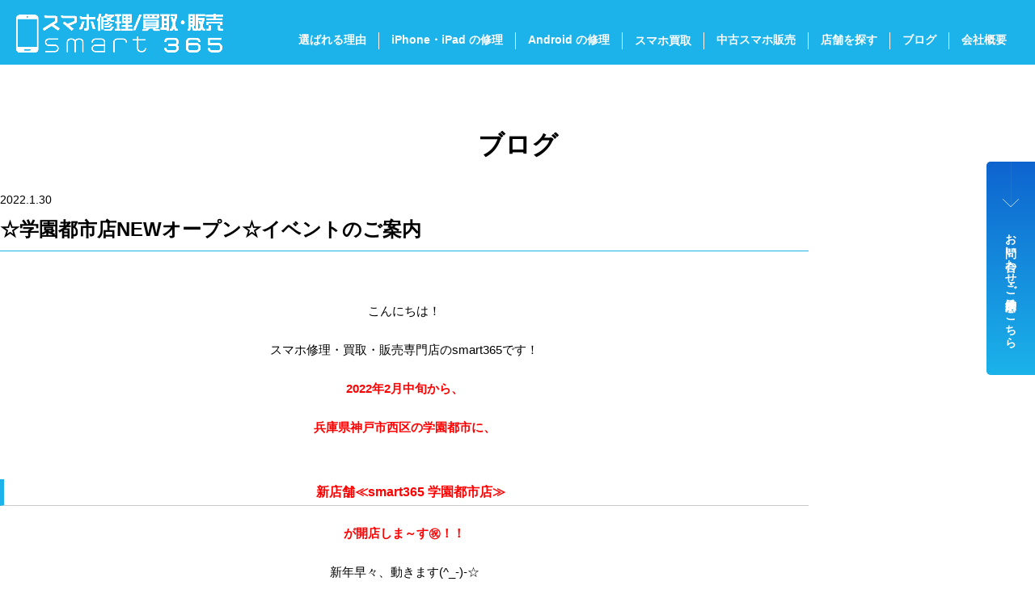

--- FILE ---
content_type: text/html; charset=UTF-8
request_url: https://www.smart365.jp/%E2%98%86%E5%AD%A6%E5%9C%92%E9%83%BD%E5%B8%82%E5%BA%97new%E3%82%AA%E3%83%BC%E3%83%97%E3%83%B3%E2%98%86%E3%82%A4%E3%83%99%E3%83%B3%E3%83%88%E3%81%AE%E3%81%94%E6%A1%88%E5%86%85/
body_size: 12633
content:

<!DOCTYPE html>
<html lang="ja" class="no-js">
<head prefix="og: http://ogp.me/ns# fb: http://ogp.me/ns/fb# article: http://ogp.me/ns/article#">

<meta charset="utf-8">
<meta http-equiv="x-ua-compatible" content="ie=edge">
<meta id="viewport" name="viewport" content="width=device-width,initial-scale=1,shrink-to-fit=no" />
<meta name="format-detection" content="telephone=no">
<meta property="og:locale" content="ja_JP">
<meta property="og:title" content="スマホ修理/買取・販売 smart365">
<meta property="og:description" content="iPhone修理/スマホ修理専門店smart365 － 画面割れ・水没・バッテリー故障・その他トラブル等、即時受付・即日返却で修理できます！">
<meta property="og:type" content="article">
<meta property="og:url" content="https://www.smart365.jp/%E2%98%86%E5%AD%A6%E5%9C%92%E9%83%BD%E5%B8%82%E5%BA%97new%E3%82%AA%E3%83%BC%E3%83%97%E3%83%B3%E2%98%86%E3%82%A4%E3%83%99%E3%83%B3%E3%83%88%E3%81%AE%E3%81%94%E6%A1%88%E5%86%85/" />
<meta property="og:image" content="">
<meta name="twitter:card" content="summary_large_image" />
<link rel="preconnect" href="https://fonts.googleapis.com">
<link rel="preconnect" href="https://fonts.gstatic.com" crossorigin>
<link href="https://fonts.googleapis.com/css2?family=Jost:ital,wght@0,100..900;1,100..900&family=Oswald:wght@200..700&display=swap" rel="stylesheet">
<link rel="icon" type="image/png" href="https://www.smart365.jp/wp-content/themes/nda/img/favicon/favicon-96x96.png" sizes="96x96" />
<link rel="icon" type="image/svg+xml" href="https://www.smart365.jp/wp-content/themes/nda/img/favicon/favicon.svg" />
<link rel="shortcut icon" href="https://www.smart365.jp/wp-content/themes/nda/img/favicon/favicon.ico" />
<link rel="apple-touch-icon" sizes="180x180" href="https://www.smart365.jp/wp-content/themes/nda/img/favicon/apple-touch-icon.png" />
<meta name="apple-mobile-web-app-title" content="MyWebSite" />
<link rel="manifest" href="https://www.smart365.jp/wp-content/themes/nda/img/favicon/site.webmanifest" />
<link rel="stylesheet" href="https://www.smart365.jp/wp-content/themes/nda/css/style.css">
<script src="https://www.smart365.jp/wp-content/themes/nda/js/app.js" defer></script>

<title>☆学園都市店NEWオープン☆イベントのご案内 &#8211; スマホ修理/買取・販売 smart365</title>
<meta name='robots' content='max-image-preview:large' />
<link rel='dns-prefetch' href='//www.googletagmanager.com' />
<link rel="alternate" type="application/rss+xml" title="スマホ修理/買取・販売 smart365 &raquo; ☆学園都市店NEWオープン☆イベントのご案内 のコメントのフィード" href="https://www.smart365.jp/%e2%98%86%e5%ad%a6%e5%9c%92%e9%83%bd%e5%b8%82%e5%ba%97new%e3%82%aa%e3%83%bc%e3%83%97%e3%83%b3%e2%98%86%e3%82%a4%e3%83%99%e3%83%b3%e3%83%88%e3%81%ae%e3%81%94%e6%a1%88%e5%86%85/feed/" />
<link rel="alternate" title="oEmbed (JSON)" type="application/json+oembed" href="https://www.smart365.jp/wp-json/oembed/1.0/embed?url=https%3A%2F%2Fwww.smart365.jp%2F%25e2%2598%2586%25e5%25ad%25a6%25e5%259c%2592%25e9%2583%25bd%25e5%25b8%2582%25e5%25ba%2597new%25e3%2582%25aa%25e3%2583%25bc%25e3%2583%2597%25e3%2583%25b3%25e2%2598%2586%25e3%2582%25a4%25e3%2583%2599%25e3%2583%25b3%25e3%2583%2588%25e3%2581%25ae%25e3%2581%2594%25e6%25a1%2588%25e5%2586%2585%2F" />
<link rel="alternate" title="oEmbed (XML)" type="text/xml+oembed" href="https://www.smart365.jp/wp-json/oembed/1.0/embed?url=https%3A%2F%2Fwww.smart365.jp%2F%25e2%2598%2586%25e5%25ad%25a6%25e5%259c%2592%25e9%2583%25bd%25e5%25b8%2582%25e5%25ba%2597new%25e3%2582%25aa%25e3%2583%25bc%25e3%2583%2597%25e3%2583%25b3%25e2%2598%2586%25e3%2582%25a4%25e3%2583%2599%25e3%2583%25b3%25e3%2583%2588%25e3%2581%25ae%25e3%2581%2594%25e6%25a1%2588%25e5%2586%2585%2F&#038;format=xml" />
<style id='wp-img-auto-sizes-contain-inline-css' type='text/css'>
img:is([sizes=auto i],[sizes^="auto," i]){contain-intrinsic-size:3000px 1500px}
/*# sourceURL=wp-img-auto-sizes-contain-inline-css */
</style>
<style id='wp-emoji-styles-inline-css' type='text/css'>

	img.wp-smiley, img.emoji {
		display: inline !important;
		border: none !important;
		box-shadow: none !important;
		height: 1em !important;
		width: 1em !important;
		margin: 0 0.07em !important;
		vertical-align: -0.1em !important;
		background: none !important;
		padding: 0 !important;
	}
/*# sourceURL=wp-emoji-styles-inline-css */
</style>
<style id='wp-block-library-inline-css' type='text/css'>
:root{--wp-block-synced-color:#7a00df;--wp-block-synced-color--rgb:122,0,223;--wp-bound-block-color:var(--wp-block-synced-color);--wp-editor-canvas-background:#ddd;--wp-admin-theme-color:#007cba;--wp-admin-theme-color--rgb:0,124,186;--wp-admin-theme-color-darker-10:#006ba1;--wp-admin-theme-color-darker-10--rgb:0,107,160.5;--wp-admin-theme-color-darker-20:#005a87;--wp-admin-theme-color-darker-20--rgb:0,90,135;--wp-admin-border-width-focus:2px}@media (min-resolution:192dpi){:root{--wp-admin-border-width-focus:1.5px}}.wp-element-button{cursor:pointer}:root .has-very-light-gray-background-color{background-color:#eee}:root .has-very-dark-gray-background-color{background-color:#313131}:root .has-very-light-gray-color{color:#eee}:root .has-very-dark-gray-color{color:#313131}:root .has-vivid-green-cyan-to-vivid-cyan-blue-gradient-background{background:linear-gradient(135deg,#00d084,#0693e3)}:root .has-purple-crush-gradient-background{background:linear-gradient(135deg,#34e2e4,#4721fb 50%,#ab1dfe)}:root .has-hazy-dawn-gradient-background{background:linear-gradient(135deg,#faaca8,#dad0ec)}:root .has-subdued-olive-gradient-background{background:linear-gradient(135deg,#fafae1,#67a671)}:root .has-atomic-cream-gradient-background{background:linear-gradient(135deg,#fdd79a,#004a59)}:root .has-nightshade-gradient-background{background:linear-gradient(135deg,#330968,#31cdcf)}:root .has-midnight-gradient-background{background:linear-gradient(135deg,#020381,#2874fc)}:root{--wp--preset--font-size--normal:16px;--wp--preset--font-size--huge:42px}.has-regular-font-size{font-size:1em}.has-larger-font-size{font-size:2.625em}.has-normal-font-size{font-size:var(--wp--preset--font-size--normal)}.has-huge-font-size{font-size:var(--wp--preset--font-size--huge)}.has-text-align-center{text-align:center}.has-text-align-left{text-align:left}.has-text-align-right{text-align:right}.has-fit-text{white-space:nowrap!important}#end-resizable-editor-section{display:none}.aligncenter{clear:both}.items-justified-left{justify-content:flex-start}.items-justified-center{justify-content:center}.items-justified-right{justify-content:flex-end}.items-justified-space-between{justify-content:space-between}.screen-reader-text{border:0;clip-path:inset(50%);height:1px;margin:-1px;overflow:hidden;padding:0;position:absolute;width:1px;word-wrap:normal!important}.screen-reader-text:focus{background-color:#ddd;clip-path:none;color:#444;display:block;font-size:1em;height:auto;left:5px;line-height:normal;padding:15px 23px 14px;text-decoration:none;top:5px;width:auto;z-index:100000}html :where(.has-border-color){border-style:solid}html :where([style*=border-top-color]){border-top-style:solid}html :where([style*=border-right-color]){border-right-style:solid}html :where([style*=border-bottom-color]){border-bottom-style:solid}html :where([style*=border-left-color]){border-left-style:solid}html :where([style*=border-width]){border-style:solid}html :where([style*=border-top-width]){border-top-style:solid}html :where([style*=border-right-width]){border-right-style:solid}html :where([style*=border-bottom-width]){border-bottom-style:solid}html :where([style*=border-left-width]){border-left-style:solid}html :where(img[class*=wp-image-]){height:auto;max-width:100%}:where(figure){margin:0 0 1em}html :where(.is-position-sticky){--wp-admin--admin-bar--position-offset:var(--wp-admin--admin-bar--height,0px)}@media screen and (max-width:600px){html :where(.is-position-sticky){--wp-admin--admin-bar--position-offset:0px}}

/*# sourceURL=wp-block-library-inline-css */
</style><style id='global-styles-inline-css' type='text/css'>
:root{--wp--preset--aspect-ratio--square: 1;--wp--preset--aspect-ratio--4-3: 4/3;--wp--preset--aspect-ratio--3-4: 3/4;--wp--preset--aspect-ratio--3-2: 3/2;--wp--preset--aspect-ratio--2-3: 2/3;--wp--preset--aspect-ratio--16-9: 16/9;--wp--preset--aspect-ratio--9-16: 9/16;--wp--preset--color--black: #000000;--wp--preset--color--cyan-bluish-gray: #abb8c3;--wp--preset--color--white: #ffffff;--wp--preset--color--pale-pink: #f78da7;--wp--preset--color--vivid-red: #cf2e2e;--wp--preset--color--luminous-vivid-orange: #ff6900;--wp--preset--color--luminous-vivid-amber: #fcb900;--wp--preset--color--light-green-cyan: #7bdcb5;--wp--preset--color--vivid-green-cyan: #00d084;--wp--preset--color--pale-cyan-blue: #8ed1fc;--wp--preset--color--vivid-cyan-blue: #0693e3;--wp--preset--color--vivid-purple: #9b51e0;--wp--preset--gradient--vivid-cyan-blue-to-vivid-purple: linear-gradient(135deg,rgb(6,147,227) 0%,rgb(155,81,224) 100%);--wp--preset--gradient--light-green-cyan-to-vivid-green-cyan: linear-gradient(135deg,rgb(122,220,180) 0%,rgb(0,208,130) 100%);--wp--preset--gradient--luminous-vivid-amber-to-luminous-vivid-orange: linear-gradient(135deg,rgb(252,185,0) 0%,rgb(255,105,0) 100%);--wp--preset--gradient--luminous-vivid-orange-to-vivid-red: linear-gradient(135deg,rgb(255,105,0) 0%,rgb(207,46,46) 100%);--wp--preset--gradient--very-light-gray-to-cyan-bluish-gray: linear-gradient(135deg,rgb(238,238,238) 0%,rgb(169,184,195) 100%);--wp--preset--gradient--cool-to-warm-spectrum: linear-gradient(135deg,rgb(74,234,220) 0%,rgb(151,120,209) 20%,rgb(207,42,186) 40%,rgb(238,44,130) 60%,rgb(251,105,98) 80%,rgb(254,248,76) 100%);--wp--preset--gradient--blush-light-purple: linear-gradient(135deg,rgb(255,206,236) 0%,rgb(152,150,240) 100%);--wp--preset--gradient--blush-bordeaux: linear-gradient(135deg,rgb(254,205,165) 0%,rgb(254,45,45) 50%,rgb(107,0,62) 100%);--wp--preset--gradient--luminous-dusk: linear-gradient(135deg,rgb(255,203,112) 0%,rgb(199,81,192) 50%,rgb(65,88,208) 100%);--wp--preset--gradient--pale-ocean: linear-gradient(135deg,rgb(255,245,203) 0%,rgb(182,227,212) 50%,rgb(51,167,181) 100%);--wp--preset--gradient--electric-grass: linear-gradient(135deg,rgb(202,248,128) 0%,rgb(113,206,126) 100%);--wp--preset--gradient--midnight: linear-gradient(135deg,rgb(2,3,129) 0%,rgb(40,116,252) 100%);--wp--preset--font-size--small: 13px;--wp--preset--font-size--medium: 20px;--wp--preset--font-size--large: 36px;--wp--preset--font-size--x-large: 42px;--wp--preset--spacing--20: 0.44rem;--wp--preset--spacing--30: 0.67rem;--wp--preset--spacing--40: 1rem;--wp--preset--spacing--50: 1.5rem;--wp--preset--spacing--60: 2.25rem;--wp--preset--spacing--70: 3.38rem;--wp--preset--spacing--80: 5.06rem;--wp--preset--shadow--natural: 6px 6px 9px rgba(0, 0, 0, 0.2);--wp--preset--shadow--deep: 12px 12px 50px rgba(0, 0, 0, 0.4);--wp--preset--shadow--sharp: 6px 6px 0px rgba(0, 0, 0, 0.2);--wp--preset--shadow--outlined: 6px 6px 0px -3px rgb(255, 255, 255), 6px 6px rgb(0, 0, 0);--wp--preset--shadow--crisp: 6px 6px 0px rgb(0, 0, 0);}:where(.is-layout-flex){gap: 0.5em;}:where(.is-layout-grid){gap: 0.5em;}body .is-layout-flex{display: flex;}.is-layout-flex{flex-wrap: wrap;align-items: center;}.is-layout-flex > :is(*, div){margin: 0;}body .is-layout-grid{display: grid;}.is-layout-grid > :is(*, div){margin: 0;}:where(.wp-block-columns.is-layout-flex){gap: 2em;}:where(.wp-block-columns.is-layout-grid){gap: 2em;}:where(.wp-block-post-template.is-layout-flex){gap: 1.25em;}:where(.wp-block-post-template.is-layout-grid){gap: 1.25em;}.has-black-color{color: var(--wp--preset--color--black) !important;}.has-cyan-bluish-gray-color{color: var(--wp--preset--color--cyan-bluish-gray) !important;}.has-white-color{color: var(--wp--preset--color--white) !important;}.has-pale-pink-color{color: var(--wp--preset--color--pale-pink) !important;}.has-vivid-red-color{color: var(--wp--preset--color--vivid-red) !important;}.has-luminous-vivid-orange-color{color: var(--wp--preset--color--luminous-vivid-orange) !important;}.has-luminous-vivid-amber-color{color: var(--wp--preset--color--luminous-vivid-amber) !important;}.has-light-green-cyan-color{color: var(--wp--preset--color--light-green-cyan) !important;}.has-vivid-green-cyan-color{color: var(--wp--preset--color--vivid-green-cyan) !important;}.has-pale-cyan-blue-color{color: var(--wp--preset--color--pale-cyan-blue) !important;}.has-vivid-cyan-blue-color{color: var(--wp--preset--color--vivid-cyan-blue) !important;}.has-vivid-purple-color{color: var(--wp--preset--color--vivid-purple) !important;}.has-black-background-color{background-color: var(--wp--preset--color--black) !important;}.has-cyan-bluish-gray-background-color{background-color: var(--wp--preset--color--cyan-bluish-gray) !important;}.has-white-background-color{background-color: var(--wp--preset--color--white) !important;}.has-pale-pink-background-color{background-color: var(--wp--preset--color--pale-pink) !important;}.has-vivid-red-background-color{background-color: var(--wp--preset--color--vivid-red) !important;}.has-luminous-vivid-orange-background-color{background-color: var(--wp--preset--color--luminous-vivid-orange) !important;}.has-luminous-vivid-amber-background-color{background-color: var(--wp--preset--color--luminous-vivid-amber) !important;}.has-light-green-cyan-background-color{background-color: var(--wp--preset--color--light-green-cyan) !important;}.has-vivid-green-cyan-background-color{background-color: var(--wp--preset--color--vivid-green-cyan) !important;}.has-pale-cyan-blue-background-color{background-color: var(--wp--preset--color--pale-cyan-blue) !important;}.has-vivid-cyan-blue-background-color{background-color: var(--wp--preset--color--vivid-cyan-blue) !important;}.has-vivid-purple-background-color{background-color: var(--wp--preset--color--vivid-purple) !important;}.has-black-border-color{border-color: var(--wp--preset--color--black) !important;}.has-cyan-bluish-gray-border-color{border-color: var(--wp--preset--color--cyan-bluish-gray) !important;}.has-white-border-color{border-color: var(--wp--preset--color--white) !important;}.has-pale-pink-border-color{border-color: var(--wp--preset--color--pale-pink) !important;}.has-vivid-red-border-color{border-color: var(--wp--preset--color--vivid-red) !important;}.has-luminous-vivid-orange-border-color{border-color: var(--wp--preset--color--luminous-vivid-orange) !important;}.has-luminous-vivid-amber-border-color{border-color: var(--wp--preset--color--luminous-vivid-amber) !important;}.has-light-green-cyan-border-color{border-color: var(--wp--preset--color--light-green-cyan) !important;}.has-vivid-green-cyan-border-color{border-color: var(--wp--preset--color--vivid-green-cyan) !important;}.has-pale-cyan-blue-border-color{border-color: var(--wp--preset--color--pale-cyan-blue) !important;}.has-vivid-cyan-blue-border-color{border-color: var(--wp--preset--color--vivid-cyan-blue) !important;}.has-vivid-purple-border-color{border-color: var(--wp--preset--color--vivid-purple) !important;}.has-vivid-cyan-blue-to-vivid-purple-gradient-background{background: var(--wp--preset--gradient--vivid-cyan-blue-to-vivid-purple) !important;}.has-light-green-cyan-to-vivid-green-cyan-gradient-background{background: var(--wp--preset--gradient--light-green-cyan-to-vivid-green-cyan) !important;}.has-luminous-vivid-amber-to-luminous-vivid-orange-gradient-background{background: var(--wp--preset--gradient--luminous-vivid-amber-to-luminous-vivid-orange) !important;}.has-luminous-vivid-orange-to-vivid-red-gradient-background{background: var(--wp--preset--gradient--luminous-vivid-orange-to-vivid-red) !important;}.has-very-light-gray-to-cyan-bluish-gray-gradient-background{background: var(--wp--preset--gradient--very-light-gray-to-cyan-bluish-gray) !important;}.has-cool-to-warm-spectrum-gradient-background{background: var(--wp--preset--gradient--cool-to-warm-spectrum) !important;}.has-blush-light-purple-gradient-background{background: var(--wp--preset--gradient--blush-light-purple) !important;}.has-blush-bordeaux-gradient-background{background: var(--wp--preset--gradient--blush-bordeaux) !important;}.has-luminous-dusk-gradient-background{background: var(--wp--preset--gradient--luminous-dusk) !important;}.has-pale-ocean-gradient-background{background: var(--wp--preset--gradient--pale-ocean) !important;}.has-electric-grass-gradient-background{background: var(--wp--preset--gradient--electric-grass) !important;}.has-midnight-gradient-background{background: var(--wp--preset--gradient--midnight) !important;}.has-small-font-size{font-size: var(--wp--preset--font-size--small) !important;}.has-medium-font-size{font-size: var(--wp--preset--font-size--medium) !important;}.has-large-font-size{font-size: var(--wp--preset--font-size--large) !important;}.has-x-large-font-size{font-size: var(--wp--preset--font-size--x-large) !important;}
/*# sourceURL=global-styles-inline-css */
</style>

<style id='classic-theme-styles-inline-css' type='text/css'>
/*! This file is auto-generated */
.wp-block-button__link{color:#fff;background-color:#32373c;border-radius:9999px;box-shadow:none;text-decoration:none;padding:calc(.667em + 2px) calc(1.333em + 2px);font-size:1.125em}.wp-block-file__button{background:#32373c;color:#fff;text-decoration:none}
/*# sourceURL=/wp-includes/css/classic-themes.min.css */
</style>
<link rel='stylesheet' id='contact-form-7-css' href='https://www.smart365.jp/wp-content/plugins/contact-form-7/includes/css/styles.css?ver=6.1.1' type='text/css' media='all' />

<!-- Site Kit によって追加された Google タグ（gtag.js）スニペット -->
<!-- Google アナリティクス スニペット (Site Kit が追加) -->
<script type="text/javascript" src="https://www.googletagmanager.com/gtag/js?id=GT-KVN4MMN" id="google_gtagjs-js" async></script>
<script type="text/javascript" id="google_gtagjs-js-after">
/* <![CDATA[ */
window.dataLayer = window.dataLayer || [];function gtag(){dataLayer.push(arguments);}
gtag("set","linker",{"domains":["www.smart365.jp"]});
gtag("js", new Date());
gtag("set", "developer_id.dZTNiMT", true);
gtag("config", "GT-KVN4MMN");
 window._googlesitekit = window._googlesitekit || {}; window._googlesitekit.throttledEvents = []; window._googlesitekit.gtagEvent = (name, data) => { var key = JSON.stringify( { name, data } ); if ( !! window._googlesitekit.throttledEvents[ key ] ) { return; } window._googlesitekit.throttledEvents[ key ] = true; setTimeout( () => { delete window._googlesitekit.throttledEvents[ key ]; }, 5 ); gtag( "event", name, { ...data, event_source: "site-kit" } ); }; 
//# sourceURL=google_gtagjs-js-after
/* ]]> */
</script>
<link rel="https://api.w.org/" href="https://www.smart365.jp/wp-json/" /><link rel="alternate" title="JSON" type="application/json" href="https://www.smart365.jp/wp-json/wp/v2/posts/18588" /><link rel="EditURI" type="application/rsd+xml" title="RSD" href="https://www.smart365.jp/xmlrpc.php?rsd" />
<meta name="generator" content="WordPress 6.9" />
<link rel="canonical" href="https://www.smart365.jp/%e2%98%86%e5%ad%a6%e5%9c%92%e9%83%bd%e5%b8%82%e5%ba%97new%e3%82%aa%e3%83%bc%e3%83%97%e3%83%b3%e2%98%86%e3%82%a4%e3%83%99%e3%83%b3%e3%83%88%e3%81%ae%e3%81%94%e6%a1%88%e5%86%85/" />
<link rel='shortlink' href='https://www.smart365.jp/?p=18588' />
<meta name="generator" content="Site Kit by Google 1.159.0" /><meta name="redi-version" content="1.2.7" /></head>

<body >
<div id="container">

<header class="header">
  <div class="header-logo">
    <a href="https://www.smart365.jp">
      <img src="https://www.smart365.jp/wp-content/themes/nda/img/common/logo-white.png" alt="スマホ修理/買取・販売 smart365" width="258" height="25">
    </a>
  </div>
  <div class="header-navi">
    <nav class="gNavi">
      <ul class="gNavi-ul">
        <li class="gNavi-ul-li"><a href="https://www.smart365.jp/reason/"><span class="for-sp">smart365が</span>選ばれる理由</a></li>
        <li class="gNavi-ul-li"><a href="https://www.smart365.jp/ios/">iPhone・iPad の修理<span class="for-tab-sp">はこちら</span></a></li>
        <li class="gNavi-ul-li"><a href="https://www.smart365.jp/android-repair/">Android の修理<span class="for-tab-sp">はこちら</span></a></li>
        <li class="gNavi-ul-li"><a href="https://www.smart365.jp/purchase/">
          <span class="for-lg-md">スマホ買取</span>
          <span class="for-tab-sp">スマホ買取査定はこちら</span>
        </a></li>
        <li class="gNavi-ul-li"><a href="https://www.smart365.jp/used/"><span class="for-tab-sp">安心の</span>中古スマホ販売</a></li>
        <li class="gNavi-ul-li"><a href="https://www.smart365.jp/store/"><span class="for-tab-sp">smart365</span>店舗を探す</a></li>
        <li class="gNavi-ul-li"><a href="https://www.smart365.jp/news/"><span class="for-tab-sp">お役立ち</span>ブログ</a></li>
        <li class="gNavi-ul-li"><a href="https://www.smart365.jp/company/">会社概要</a></li>
        <li class="gNavi-ul-li for-tab-sp"><a href="https://www.smart365.jp/contact/">お問い合わせ・来店予約</a></li>
      </ul>
    </nav>
  </div>
</header>
<button class="dwMenu">
  <div class="dwMenu-hamburger">
    <span></span>
    <span></span>
    <span></span>
  </div>
</button>

<main class="main">
  <div class="contents">
    <div class="pageTitle">
      <h1 class="pageTitle-main">ブログ</h1>
    </div>
  </div>

  <div class="postDetail">
    <article class="articleDetail">
      <time class="articleDetail-date" datetime="2022-01-30">2022.1.30</time>
      <h2 class="articleDetail-title">☆学園都市店NEWオープン☆イベントのご案内</h2>
      <div class="articleDetail-contents wpArticle">
        <p style="text-align: center;">こんにちは！</p>
<p style="text-align: center;">スマホ修理・買取・販売専門店のsmart365です！</p>
<p style="text-align: center;"><strong><span style="color: #ff0000;">2022年2月中旬から、</span></strong></p>
<p style="text-align: center;"><strong><span style="color: #ff0000;">兵庫県神戸市西区の学園都市に、</span></strong></p>
<h3 style="text-align: center;"><a href="https://www.smart365.jp/shop/hyougo/kobegakuenntoshi/"><strong><span style="color: #ff0000;">新店舗≪smart365 学園都市店≫</span></strong></a></h3>
<p style="text-align: center;"><strong><span style="color: #ff0000;">が開店しま～す&#x3297;！！</span></strong></p>
<p style="text-align: center;">新年早々、動きます(^_-)-☆</p>
<p style="text-align: center;">そこで、</p>
<p style="text-align: center;">smart365 学園都市店では、</p>
<p style="text-align: center;">NEWオープン記念イベントを開催致します！</p>
<h3 style="text-align: center;"><strong><span style="color: #ff0000;">2/17(木)～2/28(月)の期間、</span></strong></h3>
<h3 style="text-align: center;"><strong><span style="color: #ff0000;">なんと！！！Σ（・□・；）</span></strong></h3>
<h3 style="text-align: center;"><strong><span style="color: #ff0000;">ガラスコーティングが全品半額！！！</span></strong></h3>
<h3 style="text-align: center;"><strong><span style="color: #ff0000;">半額！半額！</span></strong></h3>
<h3 style="text-align: center;"><strong><span style="color: #ff0000;">は～ん～がぁ～くぅ～～！！！</span></strong></h3>
<h3 style="text-align: center;"><strong><span style="color: #ff0000;">Σ（・□・；）</span></strong></h3>
<p style="text-align: center;"><img fetchpriority="high" decoding="async" class="alignnone size-full wp-image-18586" src="https://www.smart365.jp/contents/uploads/2021/11/d8742ff3161405417ad09ed41e615b9f.jpg" alt="" width="709" height="1013"></p>
<p>&nbsp;</p>
<p style="text-align: center;">ガラスコーティングに興味があった方！</p>
<p style="text-align: center;">相場が高いあまり、ガラスコーティングを諦めていた方！</p>
<p style="text-align: center;">コーティングの効力を信じられない方！</p>
<p style="text-align: center;">&nbsp;</p>
<p style="text-align: center;">この機会に是非一度、お試し頂ければと思います！</p>
<p style="text-align: center;">ガラスコーティングを施工できるものは、</p>
<p style="text-align: center;">決してスマホのみではございません！</p>
<p style="text-align: center;">≪ゲーム機≫,≪ボールペン≫,≪パソコン≫,</p>
<p style="text-align: center;">≪メガネ＆サングラス≫,≪腕時計≫等々、</p>
<p style="text-align: center;">多彩なものに施工できます！</p>
<p>&nbsp;</p>
<p style="text-align: center;">営業時間は、</p>
<p style="text-align: center;">10時～19時を予定しております！</p>
<p style="text-align: center;">兵庫県神戸市西区にて、</p>
<p style="text-align: center;">スマホの修理、買取、機種変更等でお店をお探しの際は、</p>
<p style="text-align: center;">！！！是非！！！</p>
<p style="text-align: center;">≪スマホ修理・買取・販売専門店 smart365学園都市店≫</p>
<p style="text-align: center;">へご来店下さい！！！</p>
<p>&nbsp;</p>
<p style="text-align: center;">・兵庫県西宮市</p>
<p>https://www.smart365.jp/shop/honten/nishinomiya-honten/</p>
<p style="text-align: center;">・兵庫県神戸市北区</p>
<p>https://www.smart365.jp/shop/hyougo/okaba-kobekita/</p>
<p style="text-align: center;">・兵庫県神戸市西区 学園都市店『☆2022年2月Open予定☆』</p>
<p>https://www.smart365.jp/shop/hyougo/kobegakuenntoshi/</p>
<p style="text-align: center;"><a href="https://www.smart365.jp/shop/">#</a><a href="https://www.smart365.jp/shop/">iPhone画面修理神戸</a></p>
<p style="text-align: center;"><a href="https://www.smart365.jp/shop/">#iPhone修理三田</a></p>
<p style="text-align: center;"><a href="https://www.smart365.jp/shop/">#iPhone修理神戸北</a></p>
<p style="text-align: center;"><a href="https://www.smart365.jp/shop/">＃iPhone修理神戸西</a></p>
<p style="text-align: center;"><a href="https://www.smart365.jp/shop/">＃iPhone修理新長田</a></p>
<p style="text-align: center;"><a href="https://www.smart365.jp/shop/">＃iPhone修理明石</a></p>
<p style="text-align: center;"><a href="https://www.smart365.jp/shop/">#iPhone修理垂水</a></p>
<p style="text-align: center;"><a href="https://www.smart365.jp/shop/">#iPhone修理須磨</a></p>
<p style="text-align: center;"><a href="https://www.smart365.jp/shop/">＃iPhone修理妙法寺</a></p>
<p style="text-align: center;"><a href="https://www.smart365.jp/shop/">#iPhone修理ジェームス山</a></p>
<p style="text-align: center;"><a href="https://www.smart365.jp/shop/">#iPhone修理兵庫</a></p>
<p style="text-align: center;"><a href="https://www.smart365.jp/shop/">#iPhone修理即日</a></p>
<p style="text-align: center;"><a href="https://www.smart365.jp/shop/">#iPhone修理データそのまま</a></p>
<p style="text-align: center;"><a href="https://www.smart365.jp/shop/">#iPhone修理バッテリー交換</a></p>
<p style="text-align: center;"><a href="https://www.smart365.jp/shop/">#iPhone電池交換</a></p>
<p style="text-align: center;"><a href="https://www.smart365.jp/shop/">#iPhone水没修理</a></p>
<p style="text-align: center;"><a href="https://www.smart365.jp/shop/">#iPhoneタッチ効かない</a></p>
<p style="text-align: center;"><a href="https://www.smart365.jp/shop/">#iPhone電源入らない</a></p>
<p style="text-align: center;"><a href="https://www.smart365.jp/shop/">#iPhone充電出来ない</a></p>
<p style="text-align: center;"><a href="https://www.smart365.jp/shop/">#ガラスコーティング</a></p>
<p style="text-align: center;"><a href="https://www.smart365.jp/shop/">#iPhone買取</a></p>
<p style="text-align: center;"><a href="https://www.smart365.jp/shop/">#神戸iPhone買取</a></p>
<p style="text-align: center;"><a href="https://www.smart365.jp/shop/">#神戸北iPhone買取</a></p>
<p style="text-align: center;"><a href="https://www.smart365.jp/shop/">#神戸西iPhone買取</a></p>
<p style="text-align: center;"><a href="https://www.smart365.jp/shop/">#西神中央iPhone買取</a></p>
<p style="text-align: center;"><a href="https://www.smart365.jp/shop/">#神戸北買取</a></p>
<p style="text-align: center;"><a href="https://www.smart365.jp/shop/">#神戸西買取</a></p>
<p style="text-align: center;"><a href="https://www.smart365.jp/shop/">#西宮買取</a></p>
<p style="text-align: center;"><a href="https://www.smart365.jp/shop/">#買取</a></p>
<p style="text-align: center;"><a href="https://www.smart365.jp/shop/">#iPhone買取</a></p>
<p style="text-align: center;"><a href="https://www.smart365.jp/shop/">#iPhone壊れた</a></p>
<p style="text-align: center;"><a href="https://www.smart365.jp/shop/">#タッチ暴走</a></p>
<p style="text-align: center;"><a href="https://www.smart365.jp/shop/">#バッテリー膨張</a></p>
<p style="text-align: center;"><a href="https://www.smart365.jp/shop/">#伊川谷iPhone修理</a></p>
<p style="text-align: center;"><a href="https://www.smart365.jp/shop/">#神戸西スマホ買取</a></p>
<p style="text-align: center;"><a href="https://www.smart365.jp/shop/">#学園都市スマホ修理</a></p>
<p style="text-align: center;"><a href="https://www.smart365.jp/shop/">#西神中央iPhone修理</a></p>
<p style="text-align: center;"><a href="https://www.smart365.jp/shop/">#学園都市スマホ買取</a></p>
<p style="text-align: center;"><a href="https://www.smart365.jp/shop/">#スマホ高価買取神戸</a></p>
<p style="text-align: center;"><a href="https://www.smart365.jp/shop/">#神戸市西区スマホ修理</a></p>
<p style="text-align: center;"><a href="https://www.smart365.jp/shop/">#伊川谷スマホ修理</a></p>
<p style="text-align: center;"><a href="https://www.smart365.jp/shop/">#iPhone修理神戸西</a></p>
<p style="text-align: center;"><a href="https://www.smart365.jp/shop/">#神戸学園都市</a></p>
<p style="text-align: center;"><a href="https://www.smart365.jp/shop/">#舞多聞スマホ修理</a></p>
<p style="text-align: center;"><a href="https://www.smart365.jp/shop/">#舞多聞スマホ買取</a></p>
<p style="text-align: center;"><a href="https://www.smart365.jp/shop/">#学園都市中古スマホ</a></p>
<p style="text-align: center;"><a href="https://www.smart365.jp/shop/">#西神中央中古スマホ</a></p>
<p style="text-align: center;"><a href="https://www.smart365.jp/shop/">#名谷スマホ修理</a></p>
<p style="text-align: center;"><a href="https://www.smart365.jp/shop/">#名谷中古スマホ</a></p>
<p style="text-align: center;"><a href="https://www.smart365.jp/shop/">#井吹スマホ修理</a></p>
<p style="text-align: center;"><a href="https://www.smart365.jp/shop/">#学園都市即日スマホ修理</a></p>
<p style="text-align: center;"><a href="https://www.smart365.jp/shop/">#スマホ修理激安</a></p>
<p style="text-align: center;"><a href="https://www.smart365.jp/shop/">#中古スマホ高価買取</a></p>
<p style="text-align: center;"><a href="https://www.smart365.jp/shop/">#横尾スマホ修理</a></p>
<p style="text-align: center;"><a href="https://www.smart365.jp/shop/">#西神戸iPhone修理</a></p>
<p style="text-align: center;"><a href="https://www.smart365.jp/shop/">#西神戸スマホ修理</a></p>
<p style="text-align: center;"><a href="https://www.smart365.jp/shop/">#垂水スマホ修理</a></p>
<p style="text-align: center;"><a href="https://www.smart365.jp/shop/">#垂水スマホ買取</a></p>
<p style="text-align: center;"><a href="https://www.smart365.jp/shop/">#垂水iPhone修理</a></p>
<p style="text-align: center;"><a href="https://www.smart365.jp/shop/">#キャンパススクエアスマホ修理</a></p>
<p style="text-align: center;"><a href="https://www.smart365.jp/shop/">#キャンパススクエアiPhone修理</a></p>
<p style="text-align: center;"><a href="https://www.smart365.jp/shop/">#キャンパススクエアスマホ買取</a></p>
<p style="text-align: center;"><a href="https://www.smart365.jp/shop/">#キャンパススクエアiPhone買取</a></p>
<p style="text-align: center;"><a href="https://www.smart365.jp/shop/">#名谷</a></p>
<p style="text-align: center;"><a href="https://www.smart365.jp/shop/">#井吹台</a></p>
<p style="text-align: center;"><a href="https://www.smart365.jp/shop/">#舞多聞</a></p>
<p style="text-align: center;"><a href="https://www.smart365.jp/shop/">#西神中央</a></p>
<p style="text-align: center;"><a href="https://www.smart365.jp/shop/">#神戸西</a></p>
      </div>
    </article>
          <div class="postDetailTags section-center">
                  <span class="postDetailTags-item">お知らせ</span>
                  <span class="postDetailTags-item">キャンペーン</span>
                  <span class="postDetailTags-item">ご案内</span>
              </div>
        <div class="pager">
      <div class="pager-btn is-l">
        <a href="https://www.smart365.jp/%e7%a5%9e%e6%88%b8%e5%b8%82%e5%8c%97%e5%8c%ba%e3%80%81%e4%b8%89%e7%94%b0%e5%b8%82%e3%81%a7iphone%e3%81%ae%e4%bf%ae%e7%90%86%e5%ba%97%e3%83%bb%e8%b2%b7%e5%8f%96%e5%ba%97%e3%82%92%e3%81%8a%e6%8e%a2-2/" rel="prev">前の記事へ</a>      </div>
      <div class="pager-btn is-all">
        <a href="https://www.smart365.jp/news/">ブログ一覧へ</a>
      </div>
      <div class="pager-btn is-r">
        <a href="https://www.smart365.jp/%e2%98%86%e3%81%be%e3%82%82%e3%81%aa%e3%81%8fsmart365%e5%ad%a6%e5%9c%92%e9%83%bd%e5%b8%82%e5%ba%97%e3%81%8c%e3%82%aa%e3%83%bc%e3%83%97%e3%83%b3%e3%81%97%e3%81%be%e3%81%99%e2%98%86/" rel="next">次の記事へ</a>      </div>
    </div>
  </div>



  
<div class="storeList">
  <h2 class="storeList-title">
    <span class="storeList-title-smart"><img src="https://www.smart365.jp/wp-content/themes/nda/img/common/txt-smart365-white.png" alt="smart 365" width="243" height="22"></span>
    <span class="storeList-title-annai">店舗のご案内<span class="text-s">smart365 Store</span></span>
  </h2>
  <div class="storePanel-wrap">
    
    <section class="storePanel">
    <a class="storePanel-mainlink" href="https://www.smart365.jp/shop/nishinomiya-honten/">
            <h3 class="storePanel-title">
        <span class="storePanel-title-main">smart365 西宮本店</span>
              </h3>
      <div class="storePanel-img">
        <img src="https://smart365.jp/contents/uploads/2025/03/西宮本店-800x600.jpg" alt="" width="277" height="56">
      </div>
      <div class="storePanel-address">〒662-0915 兵庫県西宮市馬場町5-4<br>エビス西宮205号</div>
      <div class="storePanel-text">
        <div class="storePanel-text-item">
          <p>阪神西宮駅徒歩約3分</p>
        </div>
                <div class="storePanel-text-item">
          <table>
            <tr>
              <th>営業時間</th>
              <td>火曜日～木曜日：13時～19時<br>土日祝：10時～19時　年末年始休暇：2025年12月31日(水)～2026年1月3日(土)迄</td>
            </tr>
          </table>
        </div>
                        <div class="storePanel-text-item">
          <table>
            <tr>
              <th>店休日</th>
              <td>　毎週月曜日＆金曜日/年末年始店休日：2025年12月31日(水)～2026年1月3日(土)迄</td>
            </tr>
          </table>
        </div>
                        <p class="storePanel-text-note">※予告なく営業時間が変更される可能性がある為、Googleにて最新情報をご確認下さい</p>
              </div>
    </a>
    <div class="storePanel-bottomArea">
              <div class="storePanel-bottomArea-maplink">
          <a class="btn-s" href="https://maps.app.goo.gl/JLkSwjZSBALjFuS78" target="_blank">Access Map</a>
        </div>
        <div class="storePanel-bottomArea-tel">
          <a href="tel:0798-78-2033">0798-78-2033</a>
        </div>
        <div class="storePanel-bottomArea-btn">
          <a class="btn-simple" href="https://www.smart365.jp/shop/nishinomiya-honten/">修理価格はこちら</a>
        </div>
        <div class="storePanel-bottomArea-btn">
          <a class="btn-simple" href="https://www.smart365.jp/contact/">ご来店予約</a>
        </div>
          </div>
  </section>
    <section class="storePanel">
    <a class="storePanel-mainlink" href="https://www.smart365.jp/shop/okabaten/">
            <h3 class="storePanel-title">
        <span class="storePanel-title-main">smart365 岡場店</span>
                <span class="storePanel-title-sub">エコールリラ本館5F</span>
              </h3>
      <div class="storePanel-img">
        <img src="https://smart365.jp/contents/uploads/2025/03/img-store-2-1.jpg" alt="" width="277" height="56">
      </div>
      <div class="storePanel-address">〒651-1302 兵庫県神戸市北区藤原台中町1丁目2-2<br>エコールリラ本館5階</div>
      <div class="storePanel-text">
        <div class="storePanel-text-item">
          <p>神戸電鉄三田線「岡場」駅下車徒歩3分<br>エコールリラ本館5F<br>館内大型駐車場有り</p>
        </div>
                <div class="storePanel-text-item">
          <table>
            <tr>
              <th>営業時間</th>
              <td>10時～19時</td>
            </tr>
          </table>
        </div>
                        <div class="storePanel-text-item">
          <table>
            <tr>
              <th>店休日</th>
              <td>年中無休</td>
            </tr>
          </table>
        </div>
                      </div>
    </a>
    <div class="storePanel-bottomArea">
              <div class="storePanel-bottomArea-maplink">
          <a class="btn-s" href="https://maps.app.goo.gl/DLoruWjmodvE7opd8" target="_blank">Access Map</a>
        </div>
        <div class="storePanel-bottomArea-tel">
          <a href="tel:078-595-7070">078-595-7070</a>
        </div>
        <div class="storePanel-bottomArea-btn">
          <a class="btn-simple" href="https://www.smart365.jp/shop/okabaten/">修理価格はこちら</a>
        </div>
        <div class="storePanel-bottomArea-btn">
          <a class="btn-simple" href="https://www.smart365.jp/contact/">ご来店予約</a>
        </div>
          </div>
  </section>
    <section class="storePanel">
    <a class="storePanel-mainlink" href="https://www.smart365.jp/shop/gakuentoshiten/">
            <h3 class="storePanel-title">
        <span class="storePanel-title-main">smart365 学園都市店</span>
                <span class="storePanel-title-sub">（キャンパススクエア本館1F）</span>
              </h3>
      <div class="storePanel-img">
        <img src="https://smart365.jp/contents/uploads/2025/03/img-store-1-1.jpg" alt="" width="277" height="56">
      </div>
      <div class="storePanel-address">〒651-2103 兵庫県神戸市西区学園西町1丁目4<br>キャンパススクエア本館1F</div>
      <div class="storePanel-text">
        <div class="storePanel-text-item">
          <p>神戸市営地下鉄西神山手線「学園都市」駅下車徒歩2分<br>キャンパススクエア本館1F<br>館内大型駐車場有り</p>
        </div>
                <div class="storePanel-text-item">
          <table>
            <tr>
              <th>営業時間</th>
              <td>10時～20時</td>
            </tr>
          </table>
        </div>
                        <div class="storePanel-text-item">
          <table>
            <tr>
              <th>店休日</th>
              <td>毎月第3火曜日</td>
            </tr>
          </table>
        </div>
                      </div>
    </a>
    <div class="storePanel-bottomArea">
              <div class="storePanel-bottomArea-maplink">
          <a class="btn-s" href="https://maps.app.goo.gl/SQxtQSDcDKVtnubw5" target="_blank">Access Map</a>
        </div>
        <div class="storePanel-bottomArea-tel">
          <a href="tel:078-754-7795">078-754-7795</a>
        </div>
        <div class="storePanel-bottomArea-btn">
          <a class="btn-simple" href="https://www.smart365.jp/shop/gakuentoshiten/">修理価格はこちら</a>
        </div>
        <div class="storePanel-bottomArea-btn">
          <a class="btn-simple" href="https://www.smart365.jp/contact/">ご来店予約</a>
        </div>
          </div>
  </section>
    <section class="storePanel">
    <a class="storePanel-mainlink" href="https://www.smart365.jp/shop/shop-148/">
            <h3 class="storePanel-title">
        <span class="storePanel-title-main">smart365 カインズ神戸深江浜店</span>
              </h3>
      <div class="storePanel-img">
        <img src="https://smart365.jp/contents/uploads/2025/03/IMG_0159-1-800x600.jpg" alt="" width="277" height="56">
      </div>
      <div class="storePanel-address">〒658-0023 兵庫県神戸市東灘区深江浜町59-5<br>カインズ神戸深江浜内</div>
      <div class="storePanel-text">
        <div class="storePanel-text-item">
          <p>神戸市バス　「東部市場南」駅徒歩3分<br>阪神「深江」駅下車徒歩20分<br>カインズ神戸深江浜店内1階<br>館内大型無料駐車場有り</p>
        </div>
                <div class="storePanel-text-item">
          <table>
            <tr>
              <th>営業時間</th>
              <td>10時～19時</td>
            </tr>
          </table>
        </div>
                        <div class="storePanel-text-item">
          <table>
            <tr>
              <th>店休日</th>
              <td>　毎週木曜日</td>
            </tr>
          </table>
        </div>
                      </div>
    </a>
    <div class="storePanel-bottomArea">
              <div class="storePanel-bottomArea-maplink">
          <a class="btn-s" href="https://maps.app.goo.gl/JUXY25R7t91fYayk7" target="_blank">Access Map</a>
        </div>
        <div class="storePanel-bottomArea-tel">
          <a href="tel:078-855-8533">078-855-8533</a>
        </div>
        <div class="storePanel-bottomArea-btn">
          <a class="btn-simple" href="https://www.smart365.jp/shop/shop-148/">修理価格はこちら</a>
        </div>
        <div class="storePanel-bottomArea-btn">
          <a class="btn-simple" href="https://www.smart365.jp/contact/">ご来店予約</a>
        </div>
          </div>
  </section>
    
  </div>
</div>
  
</main>


<script type="speculationrules">
{"prefetch":[{"source":"document","where":{"and":[{"href_matches":"/*"},{"not":{"href_matches":["/wp-*.php","/wp-admin/*","/contents/uploads/*","/wp-content/*","/wp-content/plugins/*","/wp-content/themes/nda/*","/*\\?(.+)"]}},{"not":{"selector_matches":"a[rel~=\"nofollow\"]"}},{"not":{"selector_matches":".no-prefetch, .no-prefetch a"}}]},"eagerness":"conservative"}]}
</script>
<script type="text/javascript" src="https://www.smart365.jp/wp-includes/js/dist/hooks.min.js?ver=dd5603f07f9220ed27f1" id="wp-hooks-js"></script>
<script type="text/javascript" src="https://www.smart365.jp/wp-includes/js/dist/i18n.min.js?ver=c26c3dc7bed366793375" id="wp-i18n-js"></script>
<script type="text/javascript" id="wp-i18n-js-after">
/* <![CDATA[ */
wp.i18n.setLocaleData( { 'text direction\u0004ltr': [ 'ltr' ] } );
//# sourceURL=wp-i18n-js-after
/* ]]> */
</script>
<script type="text/javascript" src="https://www.smart365.jp/wp-content/plugins/contact-form-7/includes/swv/js/index.js?ver=6.1.1" id="swv-js"></script>
<script type="text/javascript" id="contact-form-7-js-translations">
/* <![CDATA[ */
( function( domain, translations ) {
	var localeData = translations.locale_data[ domain ] || translations.locale_data.messages;
	localeData[""].domain = domain;
	wp.i18n.setLocaleData( localeData, domain );
} )( "contact-form-7", {"translation-revision-date":"2025-08-05 08:50:03+0000","generator":"GlotPress\/4.0.1","domain":"messages","locale_data":{"messages":{"":{"domain":"messages","plural-forms":"nplurals=1; plural=0;","lang":"ja_JP"},"This contact form is placed in the wrong place.":["\u3053\u306e\u30b3\u30f3\u30bf\u30af\u30c8\u30d5\u30a9\u30fc\u30e0\u306f\u9593\u9055\u3063\u305f\u4f4d\u7f6e\u306b\u7f6e\u304b\u308c\u3066\u3044\u307e\u3059\u3002"],"Error:":["\u30a8\u30e9\u30fc:"]}},"comment":{"reference":"includes\/js\/index.js"}} );
//# sourceURL=contact-form-7-js-translations
/* ]]> */
</script>
<script type="text/javascript" id="contact-form-7-js-before">
/* <![CDATA[ */
var wpcf7 = {
    "api": {
        "root": "https:\/\/www.smart365.jp\/wp-json\/",
        "namespace": "contact-form-7\/v1"
    }
};
//# sourceURL=contact-form-7-js-before
/* ]]> */
</script>
<script type="text/javascript" src="https://www.smart365.jp/wp-content/plugins/contact-form-7/includes/js/index.js?ver=6.1.1" id="contact-form-7-js"></script>
<script type="text/javascript" src="https://www.google.com/recaptcha/api.js?render=6LfycysrAAAAABHIFSKEkC8JvtI7wsiFopfYe7Jw&amp;ver=3.0" id="google-recaptcha-js"></script>
<script type="text/javascript" src="https://www.smart365.jp/wp-includes/js/dist/vendor/wp-polyfill.min.js?ver=3.15.0" id="wp-polyfill-js"></script>
<script type="text/javascript" id="wpcf7-recaptcha-js-before">
/* <![CDATA[ */
var wpcf7_recaptcha = {
    "sitekey": "6LfycysrAAAAABHIFSKEkC8JvtI7wsiFopfYe7Jw",
    "actions": {
        "homepage": "homepage",
        "contactform": "contactform"
    }
};
//# sourceURL=wpcf7-recaptcha-js-before
/* ]]> */
</script>
<script type="text/javascript" src="https://www.smart365.jp/wp-content/plugins/contact-form-7/modules/recaptcha/index.js?ver=6.1.1" id="wpcf7-recaptcha-js"></script>
<script type="text/javascript" src="https://www.smart365.jp/wp-content/plugins/google-site-kit/dist/assets/js/googlesitekit-events-provider-contact-form-7-84e9a1056bc4922b7cbd.js" id="googlesitekit-events-provider-contact-form-7-js" defer></script>
<script id="wp-emoji-settings" type="application/json">
{"baseUrl":"https://s.w.org/images/core/emoji/17.0.2/72x72/","ext":".png","svgUrl":"https://s.w.org/images/core/emoji/17.0.2/svg/","svgExt":".svg","source":{"concatemoji":"https://www.smart365.jp/wp-includes/js/wp-emoji-release.min.js?ver=6.9"}}
</script>
<script type="module">
/* <![CDATA[ */
/*! This file is auto-generated */
const a=JSON.parse(document.getElementById("wp-emoji-settings").textContent),o=(window._wpemojiSettings=a,"wpEmojiSettingsSupports"),s=["flag","emoji"];function i(e){try{var t={supportTests:e,timestamp:(new Date).valueOf()};sessionStorage.setItem(o,JSON.stringify(t))}catch(e){}}function c(e,t,n){e.clearRect(0,0,e.canvas.width,e.canvas.height),e.fillText(t,0,0);t=new Uint32Array(e.getImageData(0,0,e.canvas.width,e.canvas.height).data);e.clearRect(0,0,e.canvas.width,e.canvas.height),e.fillText(n,0,0);const a=new Uint32Array(e.getImageData(0,0,e.canvas.width,e.canvas.height).data);return t.every((e,t)=>e===a[t])}function p(e,t){e.clearRect(0,0,e.canvas.width,e.canvas.height),e.fillText(t,0,0);var n=e.getImageData(16,16,1,1);for(let e=0;e<n.data.length;e++)if(0!==n.data[e])return!1;return!0}function u(e,t,n,a){switch(t){case"flag":return n(e,"\ud83c\udff3\ufe0f\u200d\u26a7\ufe0f","\ud83c\udff3\ufe0f\u200b\u26a7\ufe0f")?!1:!n(e,"\ud83c\udde8\ud83c\uddf6","\ud83c\udde8\u200b\ud83c\uddf6")&&!n(e,"\ud83c\udff4\udb40\udc67\udb40\udc62\udb40\udc65\udb40\udc6e\udb40\udc67\udb40\udc7f","\ud83c\udff4\u200b\udb40\udc67\u200b\udb40\udc62\u200b\udb40\udc65\u200b\udb40\udc6e\u200b\udb40\udc67\u200b\udb40\udc7f");case"emoji":return!a(e,"\ud83e\u1fac8")}return!1}function f(e,t,n,a){let r;const o=(r="undefined"!=typeof WorkerGlobalScope&&self instanceof WorkerGlobalScope?new OffscreenCanvas(300,150):document.createElement("canvas")).getContext("2d",{willReadFrequently:!0}),s=(o.textBaseline="top",o.font="600 32px Arial",{});return e.forEach(e=>{s[e]=t(o,e,n,a)}),s}function r(e){var t=document.createElement("script");t.src=e,t.defer=!0,document.head.appendChild(t)}a.supports={everything:!0,everythingExceptFlag:!0},new Promise(t=>{let n=function(){try{var e=JSON.parse(sessionStorage.getItem(o));if("object"==typeof e&&"number"==typeof e.timestamp&&(new Date).valueOf()<e.timestamp+604800&&"object"==typeof e.supportTests)return e.supportTests}catch(e){}return null}();if(!n){if("undefined"!=typeof Worker&&"undefined"!=typeof OffscreenCanvas&&"undefined"!=typeof URL&&URL.createObjectURL&&"undefined"!=typeof Blob)try{var e="postMessage("+f.toString()+"("+[JSON.stringify(s),u.toString(),c.toString(),p.toString()].join(",")+"));",a=new Blob([e],{type:"text/javascript"});const r=new Worker(URL.createObjectURL(a),{name:"wpTestEmojiSupports"});return void(r.onmessage=e=>{i(n=e.data),r.terminate(),t(n)})}catch(e){}i(n=f(s,u,c,p))}t(n)}).then(e=>{for(const n in e)a.supports[n]=e[n],a.supports.everything=a.supports.everything&&a.supports[n],"flag"!==n&&(a.supports.everythingExceptFlag=a.supports.everythingExceptFlag&&a.supports[n]);var t;a.supports.everythingExceptFlag=a.supports.everythingExceptFlag&&!a.supports.flag,a.supports.everything||((t=a.source||{}).concatemoji?r(t.concatemoji):t.wpemoji&&t.twemoji&&(r(t.twemoji),r(t.wpemoji)))});
//# sourceURL=https://www.smart365.jp/wp-includes/js/wp-emoji-loader.min.js
/* ]]> */
</script>

<footer class="footer">
  <div class="footer-inner">
    <div class="footerInfo">
      <div class="footerInfo-logo">
        <a href="https://www.smart365.jp">
          <img src="https://www.smart365.jp/wp-content/themes/nda/img/common/logo.png" alt="スマホ修理/買取・販売 smart365" width="258" height="25">
        </a>
      </div>
      <div class="footerInfo-sns">
        <ul class="footerInfo-sns-ul">
          <li class="footerInfo-sns-ul-li"><a href="https://www.instagram.com/smart_365/" target="_blank"><img src="https://www.smart365.jp/wp-content/themes/nda/img/common/icon-insta.png" alt="Instagram" width="37" height="37"></a></li>
          <li class="footerInfo-sns-ul-li"><a href="https://www.facebook.com/smart365nishinomiya/" target="_blank"><img src="https://www.smart365.jp/wp-content/themes/nda/img/common/icon-facebook.png" alt="Facebook" width="37" height="37"></a></li>
          <li class="footerInfo-sns-ul-li"><a href="https://twitter.com/smart365_ip" target="_blank"><img src="https://www.smart365.jp/wp-content/themes/nda/img/common/icon-x.png" alt="X" width="37" height="37"></a></li>
        </ul>
      </div>
    </div>
    <nav class="footerNavi">
      <ul class="footerNavi-ul">
        <li class="footerNavi-ul-li"><a href="https://www.smart365.jp/">smart365 TOP</a></li>
        <li class="footerNavi-ul-li"><a href="https://www.smart365.jp/reason/">選ばれる理由</a></li>
        <li class="footerNavi-ul-li">修理
          <ul class="footerNaviSub">
            <li class="footerNaviSub-li"><a href="https://www.smart365.jp/ios/">iPhone・iPad の修理</a></li>
            <li class="footerNaviSub-li"><a href="https://www.smart365.jp/android-repair/">Android の修理</a></li>
          </ul>
        </li>
        <li class="footerNavi-ul-li"><a href="https://www.smart365.jp/purchase/">中古スマホ買取・販売</a></li>
        <li class="footerNavi-ul-li"><a href="https://www.smart365.jp/news/">ブログ</a></li>
      </ul>
      <ul class="footerNavi-ul">
        <li class="footerNavi-ul-li"><a href="https://www.smart365.jp/store/">店舗一覧</a>
          <ul class="footerNaviSub">
                        <li class="footerNaviSub-li"><a href="https://www.smart365.jp/shop/nishinomiya-honten/">smart365 西宮本店</a></li>
                        <li class="footerNaviSub-li"><a href="https://www.smart365.jp/shop/okabaten/">smart365 岡場店</a></li>
                        <li class="footerNaviSub-li"><a href="https://www.smart365.jp/shop/gakuentoshiten/">smart365 学園都市店</a></li>
                        <li class="footerNaviSub-li"><a href="https://www.smart365.jp/shop/shop-148/">smart365 カインズ神戸深江浜店</a></li>
                      </ul>
        </li>
        <li class="footerNavi-ul-li"><a href="https://www.smart365.jp/company/">会社概要</a></li>
        <li class="footerNavi-ul-li"><a href="https://www.smart365.jp/store/">店舗一覧</a></li>
        <li class="footerNavi-ul-li"><a href="https://www.smart365.jp/contact/">お問い合わせ・来店予約</a></li>
      </ul>
    </nav>
  </div>
  <small class="footerCopy">Copyright &copy; smart365 All Rights Reserved.</small>
</footer>
<div class="sideMenu">
  <a class="sideMenu-btn" href="https://www.smart365.jp/contact/">お問い合わせ・ご来店予約はこちら</a>
</div>

</div>
</body>
</html>


--- FILE ---
content_type: text/html; charset=utf-8
request_url: https://www.google.com/recaptcha/api2/anchor?ar=1&k=6LfycysrAAAAABHIFSKEkC8JvtI7wsiFopfYe7Jw&co=aHR0cHM6Ly93d3cuc21hcnQzNjUuanA6NDQz&hl=en&v=PoyoqOPhxBO7pBk68S4YbpHZ&size=invisible&anchor-ms=20000&execute-ms=30000&cb=ozq0l0ygu8t8
body_size: 48862
content:
<!DOCTYPE HTML><html dir="ltr" lang="en"><head><meta http-equiv="Content-Type" content="text/html; charset=UTF-8">
<meta http-equiv="X-UA-Compatible" content="IE=edge">
<title>reCAPTCHA</title>
<style type="text/css">
/* cyrillic-ext */
@font-face {
  font-family: 'Roboto';
  font-style: normal;
  font-weight: 400;
  font-stretch: 100%;
  src: url(//fonts.gstatic.com/s/roboto/v48/KFO7CnqEu92Fr1ME7kSn66aGLdTylUAMa3GUBHMdazTgWw.woff2) format('woff2');
  unicode-range: U+0460-052F, U+1C80-1C8A, U+20B4, U+2DE0-2DFF, U+A640-A69F, U+FE2E-FE2F;
}
/* cyrillic */
@font-face {
  font-family: 'Roboto';
  font-style: normal;
  font-weight: 400;
  font-stretch: 100%;
  src: url(//fonts.gstatic.com/s/roboto/v48/KFO7CnqEu92Fr1ME7kSn66aGLdTylUAMa3iUBHMdazTgWw.woff2) format('woff2');
  unicode-range: U+0301, U+0400-045F, U+0490-0491, U+04B0-04B1, U+2116;
}
/* greek-ext */
@font-face {
  font-family: 'Roboto';
  font-style: normal;
  font-weight: 400;
  font-stretch: 100%;
  src: url(//fonts.gstatic.com/s/roboto/v48/KFO7CnqEu92Fr1ME7kSn66aGLdTylUAMa3CUBHMdazTgWw.woff2) format('woff2');
  unicode-range: U+1F00-1FFF;
}
/* greek */
@font-face {
  font-family: 'Roboto';
  font-style: normal;
  font-weight: 400;
  font-stretch: 100%;
  src: url(//fonts.gstatic.com/s/roboto/v48/KFO7CnqEu92Fr1ME7kSn66aGLdTylUAMa3-UBHMdazTgWw.woff2) format('woff2');
  unicode-range: U+0370-0377, U+037A-037F, U+0384-038A, U+038C, U+038E-03A1, U+03A3-03FF;
}
/* math */
@font-face {
  font-family: 'Roboto';
  font-style: normal;
  font-weight: 400;
  font-stretch: 100%;
  src: url(//fonts.gstatic.com/s/roboto/v48/KFO7CnqEu92Fr1ME7kSn66aGLdTylUAMawCUBHMdazTgWw.woff2) format('woff2');
  unicode-range: U+0302-0303, U+0305, U+0307-0308, U+0310, U+0312, U+0315, U+031A, U+0326-0327, U+032C, U+032F-0330, U+0332-0333, U+0338, U+033A, U+0346, U+034D, U+0391-03A1, U+03A3-03A9, U+03B1-03C9, U+03D1, U+03D5-03D6, U+03F0-03F1, U+03F4-03F5, U+2016-2017, U+2034-2038, U+203C, U+2040, U+2043, U+2047, U+2050, U+2057, U+205F, U+2070-2071, U+2074-208E, U+2090-209C, U+20D0-20DC, U+20E1, U+20E5-20EF, U+2100-2112, U+2114-2115, U+2117-2121, U+2123-214F, U+2190, U+2192, U+2194-21AE, U+21B0-21E5, U+21F1-21F2, U+21F4-2211, U+2213-2214, U+2216-22FF, U+2308-230B, U+2310, U+2319, U+231C-2321, U+2336-237A, U+237C, U+2395, U+239B-23B7, U+23D0, U+23DC-23E1, U+2474-2475, U+25AF, U+25B3, U+25B7, U+25BD, U+25C1, U+25CA, U+25CC, U+25FB, U+266D-266F, U+27C0-27FF, U+2900-2AFF, U+2B0E-2B11, U+2B30-2B4C, U+2BFE, U+3030, U+FF5B, U+FF5D, U+1D400-1D7FF, U+1EE00-1EEFF;
}
/* symbols */
@font-face {
  font-family: 'Roboto';
  font-style: normal;
  font-weight: 400;
  font-stretch: 100%;
  src: url(//fonts.gstatic.com/s/roboto/v48/KFO7CnqEu92Fr1ME7kSn66aGLdTylUAMaxKUBHMdazTgWw.woff2) format('woff2');
  unicode-range: U+0001-000C, U+000E-001F, U+007F-009F, U+20DD-20E0, U+20E2-20E4, U+2150-218F, U+2190, U+2192, U+2194-2199, U+21AF, U+21E6-21F0, U+21F3, U+2218-2219, U+2299, U+22C4-22C6, U+2300-243F, U+2440-244A, U+2460-24FF, U+25A0-27BF, U+2800-28FF, U+2921-2922, U+2981, U+29BF, U+29EB, U+2B00-2BFF, U+4DC0-4DFF, U+FFF9-FFFB, U+10140-1018E, U+10190-1019C, U+101A0, U+101D0-101FD, U+102E0-102FB, U+10E60-10E7E, U+1D2C0-1D2D3, U+1D2E0-1D37F, U+1F000-1F0FF, U+1F100-1F1AD, U+1F1E6-1F1FF, U+1F30D-1F30F, U+1F315, U+1F31C, U+1F31E, U+1F320-1F32C, U+1F336, U+1F378, U+1F37D, U+1F382, U+1F393-1F39F, U+1F3A7-1F3A8, U+1F3AC-1F3AF, U+1F3C2, U+1F3C4-1F3C6, U+1F3CA-1F3CE, U+1F3D4-1F3E0, U+1F3ED, U+1F3F1-1F3F3, U+1F3F5-1F3F7, U+1F408, U+1F415, U+1F41F, U+1F426, U+1F43F, U+1F441-1F442, U+1F444, U+1F446-1F449, U+1F44C-1F44E, U+1F453, U+1F46A, U+1F47D, U+1F4A3, U+1F4B0, U+1F4B3, U+1F4B9, U+1F4BB, U+1F4BF, U+1F4C8-1F4CB, U+1F4D6, U+1F4DA, U+1F4DF, U+1F4E3-1F4E6, U+1F4EA-1F4ED, U+1F4F7, U+1F4F9-1F4FB, U+1F4FD-1F4FE, U+1F503, U+1F507-1F50B, U+1F50D, U+1F512-1F513, U+1F53E-1F54A, U+1F54F-1F5FA, U+1F610, U+1F650-1F67F, U+1F687, U+1F68D, U+1F691, U+1F694, U+1F698, U+1F6AD, U+1F6B2, U+1F6B9-1F6BA, U+1F6BC, U+1F6C6-1F6CF, U+1F6D3-1F6D7, U+1F6E0-1F6EA, U+1F6F0-1F6F3, U+1F6F7-1F6FC, U+1F700-1F7FF, U+1F800-1F80B, U+1F810-1F847, U+1F850-1F859, U+1F860-1F887, U+1F890-1F8AD, U+1F8B0-1F8BB, U+1F8C0-1F8C1, U+1F900-1F90B, U+1F93B, U+1F946, U+1F984, U+1F996, U+1F9E9, U+1FA00-1FA6F, U+1FA70-1FA7C, U+1FA80-1FA89, U+1FA8F-1FAC6, U+1FACE-1FADC, U+1FADF-1FAE9, U+1FAF0-1FAF8, U+1FB00-1FBFF;
}
/* vietnamese */
@font-face {
  font-family: 'Roboto';
  font-style: normal;
  font-weight: 400;
  font-stretch: 100%;
  src: url(//fonts.gstatic.com/s/roboto/v48/KFO7CnqEu92Fr1ME7kSn66aGLdTylUAMa3OUBHMdazTgWw.woff2) format('woff2');
  unicode-range: U+0102-0103, U+0110-0111, U+0128-0129, U+0168-0169, U+01A0-01A1, U+01AF-01B0, U+0300-0301, U+0303-0304, U+0308-0309, U+0323, U+0329, U+1EA0-1EF9, U+20AB;
}
/* latin-ext */
@font-face {
  font-family: 'Roboto';
  font-style: normal;
  font-weight: 400;
  font-stretch: 100%;
  src: url(//fonts.gstatic.com/s/roboto/v48/KFO7CnqEu92Fr1ME7kSn66aGLdTylUAMa3KUBHMdazTgWw.woff2) format('woff2');
  unicode-range: U+0100-02BA, U+02BD-02C5, U+02C7-02CC, U+02CE-02D7, U+02DD-02FF, U+0304, U+0308, U+0329, U+1D00-1DBF, U+1E00-1E9F, U+1EF2-1EFF, U+2020, U+20A0-20AB, U+20AD-20C0, U+2113, U+2C60-2C7F, U+A720-A7FF;
}
/* latin */
@font-face {
  font-family: 'Roboto';
  font-style: normal;
  font-weight: 400;
  font-stretch: 100%;
  src: url(//fonts.gstatic.com/s/roboto/v48/KFO7CnqEu92Fr1ME7kSn66aGLdTylUAMa3yUBHMdazQ.woff2) format('woff2');
  unicode-range: U+0000-00FF, U+0131, U+0152-0153, U+02BB-02BC, U+02C6, U+02DA, U+02DC, U+0304, U+0308, U+0329, U+2000-206F, U+20AC, U+2122, U+2191, U+2193, U+2212, U+2215, U+FEFF, U+FFFD;
}
/* cyrillic-ext */
@font-face {
  font-family: 'Roboto';
  font-style: normal;
  font-weight: 500;
  font-stretch: 100%;
  src: url(//fonts.gstatic.com/s/roboto/v48/KFO7CnqEu92Fr1ME7kSn66aGLdTylUAMa3GUBHMdazTgWw.woff2) format('woff2');
  unicode-range: U+0460-052F, U+1C80-1C8A, U+20B4, U+2DE0-2DFF, U+A640-A69F, U+FE2E-FE2F;
}
/* cyrillic */
@font-face {
  font-family: 'Roboto';
  font-style: normal;
  font-weight: 500;
  font-stretch: 100%;
  src: url(//fonts.gstatic.com/s/roboto/v48/KFO7CnqEu92Fr1ME7kSn66aGLdTylUAMa3iUBHMdazTgWw.woff2) format('woff2');
  unicode-range: U+0301, U+0400-045F, U+0490-0491, U+04B0-04B1, U+2116;
}
/* greek-ext */
@font-face {
  font-family: 'Roboto';
  font-style: normal;
  font-weight: 500;
  font-stretch: 100%;
  src: url(//fonts.gstatic.com/s/roboto/v48/KFO7CnqEu92Fr1ME7kSn66aGLdTylUAMa3CUBHMdazTgWw.woff2) format('woff2');
  unicode-range: U+1F00-1FFF;
}
/* greek */
@font-face {
  font-family: 'Roboto';
  font-style: normal;
  font-weight: 500;
  font-stretch: 100%;
  src: url(//fonts.gstatic.com/s/roboto/v48/KFO7CnqEu92Fr1ME7kSn66aGLdTylUAMa3-UBHMdazTgWw.woff2) format('woff2');
  unicode-range: U+0370-0377, U+037A-037F, U+0384-038A, U+038C, U+038E-03A1, U+03A3-03FF;
}
/* math */
@font-face {
  font-family: 'Roboto';
  font-style: normal;
  font-weight: 500;
  font-stretch: 100%;
  src: url(//fonts.gstatic.com/s/roboto/v48/KFO7CnqEu92Fr1ME7kSn66aGLdTylUAMawCUBHMdazTgWw.woff2) format('woff2');
  unicode-range: U+0302-0303, U+0305, U+0307-0308, U+0310, U+0312, U+0315, U+031A, U+0326-0327, U+032C, U+032F-0330, U+0332-0333, U+0338, U+033A, U+0346, U+034D, U+0391-03A1, U+03A3-03A9, U+03B1-03C9, U+03D1, U+03D5-03D6, U+03F0-03F1, U+03F4-03F5, U+2016-2017, U+2034-2038, U+203C, U+2040, U+2043, U+2047, U+2050, U+2057, U+205F, U+2070-2071, U+2074-208E, U+2090-209C, U+20D0-20DC, U+20E1, U+20E5-20EF, U+2100-2112, U+2114-2115, U+2117-2121, U+2123-214F, U+2190, U+2192, U+2194-21AE, U+21B0-21E5, U+21F1-21F2, U+21F4-2211, U+2213-2214, U+2216-22FF, U+2308-230B, U+2310, U+2319, U+231C-2321, U+2336-237A, U+237C, U+2395, U+239B-23B7, U+23D0, U+23DC-23E1, U+2474-2475, U+25AF, U+25B3, U+25B7, U+25BD, U+25C1, U+25CA, U+25CC, U+25FB, U+266D-266F, U+27C0-27FF, U+2900-2AFF, U+2B0E-2B11, U+2B30-2B4C, U+2BFE, U+3030, U+FF5B, U+FF5D, U+1D400-1D7FF, U+1EE00-1EEFF;
}
/* symbols */
@font-face {
  font-family: 'Roboto';
  font-style: normal;
  font-weight: 500;
  font-stretch: 100%;
  src: url(//fonts.gstatic.com/s/roboto/v48/KFO7CnqEu92Fr1ME7kSn66aGLdTylUAMaxKUBHMdazTgWw.woff2) format('woff2');
  unicode-range: U+0001-000C, U+000E-001F, U+007F-009F, U+20DD-20E0, U+20E2-20E4, U+2150-218F, U+2190, U+2192, U+2194-2199, U+21AF, U+21E6-21F0, U+21F3, U+2218-2219, U+2299, U+22C4-22C6, U+2300-243F, U+2440-244A, U+2460-24FF, U+25A0-27BF, U+2800-28FF, U+2921-2922, U+2981, U+29BF, U+29EB, U+2B00-2BFF, U+4DC0-4DFF, U+FFF9-FFFB, U+10140-1018E, U+10190-1019C, U+101A0, U+101D0-101FD, U+102E0-102FB, U+10E60-10E7E, U+1D2C0-1D2D3, U+1D2E0-1D37F, U+1F000-1F0FF, U+1F100-1F1AD, U+1F1E6-1F1FF, U+1F30D-1F30F, U+1F315, U+1F31C, U+1F31E, U+1F320-1F32C, U+1F336, U+1F378, U+1F37D, U+1F382, U+1F393-1F39F, U+1F3A7-1F3A8, U+1F3AC-1F3AF, U+1F3C2, U+1F3C4-1F3C6, U+1F3CA-1F3CE, U+1F3D4-1F3E0, U+1F3ED, U+1F3F1-1F3F3, U+1F3F5-1F3F7, U+1F408, U+1F415, U+1F41F, U+1F426, U+1F43F, U+1F441-1F442, U+1F444, U+1F446-1F449, U+1F44C-1F44E, U+1F453, U+1F46A, U+1F47D, U+1F4A3, U+1F4B0, U+1F4B3, U+1F4B9, U+1F4BB, U+1F4BF, U+1F4C8-1F4CB, U+1F4D6, U+1F4DA, U+1F4DF, U+1F4E3-1F4E6, U+1F4EA-1F4ED, U+1F4F7, U+1F4F9-1F4FB, U+1F4FD-1F4FE, U+1F503, U+1F507-1F50B, U+1F50D, U+1F512-1F513, U+1F53E-1F54A, U+1F54F-1F5FA, U+1F610, U+1F650-1F67F, U+1F687, U+1F68D, U+1F691, U+1F694, U+1F698, U+1F6AD, U+1F6B2, U+1F6B9-1F6BA, U+1F6BC, U+1F6C6-1F6CF, U+1F6D3-1F6D7, U+1F6E0-1F6EA, U+1F6F0-1F6F3, U+1F6F7-1F6FC, U+1F700-1F7FF, U+1F800-1F80B, U+1F810-1F847, U+1F850-1F859, U+1F860-1F887, U+1F890-1F8AD, U+1F8B0-1F8BB, U+1F8C0-1F8C1, U+1F900-1F90B, U+1F93B, U+1F946, U+1F984, U+1F996, U+1F9E9, U+1FA00-1FA6F, U+1FA70-1FA7C, U+1FA80-1FA89, U+1FA8F-1FAC6, U+1FACE-1FADC, U+1FADF-1FAE9, U+1FAF0-1FAF8, U+1FB00-1FBFF;
}
/* vietnamese */
@font-face {
  font-family: 'Roboto';
  font-style: normal;
  font-weight: 500;
  font-stretch: 100%;
  src: url(//fonts.gstatic.com/s/roboto/v48/KFO7CnqEu92Fr1ME7kSn66aGLdTylUAMa3OUBHMdazTgWw.woff2) format('woff2');
  unicode-range: U+0102-0103, U+0110-0111, U+0128-0129, U+0168-0169, U+01A0-01A1, U+01AF-01B0, U+0300-0301, U+0303-0304, U+0308-0309, U+0323, U+0329, U+1EA0-1EF9, U+20AB;
}
/* latin-ext */
@font-face {
  font-family: 'Roboto';
  font-style: normal;
  font-weight: 500;
  font-stretch: 100%;
  src: url(//fonts.gstatic.com/s/roboto/v48/KFO7CnqEu92Fr1ME7kSn66aGLdTylUAMa3KUBHMdazTgWw.woff2) format('woff2');
  unicode-range: U+0100-02BA, U+02BD-02C5, U+02C7-02CC, U+02CE-02D7, U+02DD-02FF, U+0304, U+0308, U+0329, U+1D00-1DBF, U+1E00-1E9F, U+1EF2-1EFF, U+2020, U+20A0-20AB, U+20AD-20C0, U+2113, U+2C60-2C7F, U+A720-A7FF;
}
/* latin */
@font-face {
  font-family: 'Roboto';
  font-style: normal;
  font-weight: 500;
  font-stretch: 100%;
  src: url(//fonts.gstatic.com/s/roboto/v48/KFO7CnqEu92Fr1ME7kSn66aGLdTylUAMa3yUBHMdazQ.woff2) format('woff2');
  unicode-range: U+0000-00FF, U+0131, U+0152-0153, U+02BB-02BC, U+02C6, U+02DA, U+02DC, U+0304, U+0308, U+0329, U+2000-206F, U+20AC, U+2122, U+2191, U+2193, U+2212, U+2215, U+FEFF, U+FFFD;
}
/* cyrillic-ext */
@font-face {
  font-family: 'Roboto';
  font-style: normal;
  font-weight: 900;
  font-stretch: 100%;
  src: url(//fonts.gstatic.com/s/roboto/v48/KFO7CnqEu92Fr1ME7kSn66aGLdTylUAMa3GUBHMdazTgWw.woff2) format('woff2');
  unicode-range: U+0460-052F, U+1C80-1C8A, U+20B4, U+2DE0-2DFF, U+A640-A69F, U+FE2E-FE2F;
}
/* cyrillic */
@font-face {
  font-family: 'Roboto';
  font-style: normal;
  font-weight: 900;
  font-stretch: 100%;
  src: url(//fonts.gstatic.com/s/roboto/v48/KFO7CnqEu92Fr1ME7kSn66aGLdTylUAMa3iUBHMdazTgWw.woff2) format('woff2');
  unicode-range: U+0301, U+0400-045F, U+0490-0491, U+04B0-04B1, U+2116;
}
/* greek-ext */
@font-face {
  font-family: 'Roboto';
  font-style: normal;
  font-weight: 900;
  font-stretch: 100%;
  src: url(//fonts.gstatic.com/s/roboto/v48/KFO7CnqEu92Fr1ME7kSn66aGLdTylUAMa3CUBHMdazTgWw.woff2) format('woff2');
  unicode-range: U+1F00-1FFF;
}
/* greek */
@font-face {
  font-family: 'Roboto';
  font-style: normal;
  font-weight: 900;
  font-stretch: 100%;
  src: url(//fonts.gstatic.com/s/roboto/v48/KFO7CnqEu92Fr1ME7kSn66aGLdTylUAMa3-UBHMdazTgWw.woff2) format('woff2');
  unicode-range: U+0370-0377, U+037A-037F, U+0384-038A, U+038C, U+038E-03A1, U+03A3-03FF;
}
/* math */
@font-face {
  font-family: 'Roboto';
  font-style: normal;
  font-weight: 900;
  font-stretch: 100%;
  src: url(//fonts.gstatic.com/s/roboto/v48/KFO7CnqEu92Fr1ME7kSn66aGLdTylUAMawCUBHMdazTgWw.woff2) format('woff2');
  unicode-range: U+0302-0303, U+0305, U+0307-0308, U+0310, U+0312, U+0315, U+031A, U+0326-0327, U+032C, U+032F-0330, U+0332-0333, U+0338, U+033A, U+0346, U+034D, U+0391-03A1, U+03A3-03A9, U+03B1-03C9, U+03D1, U+03D5-03D6, U+03F0-03F1, U+03F4-03F5, U+2016-2017, U+2034-2038, U+203C, U+2040, U+2043, U+2047, U+2050, U+2057, U+205F, U+2070-2071, U+2074-208E, U+2090-209C, U+20D0-20DC, U+20E1, U+20E5-20EF, U+2100-2112, U+2114-2115, U+2117-2121, U+2123-214F, U+2190, U+2192, U+2194-21AE, U+21B0-21E5, U+21F1-21F2, U+21F4-2211, U+2213-2214, U+2216-22FF, U+2308-230B, U+2310, U+2319, U+231C-2321, U+2336-237A, U+237C, U+2395, U+239B-23B7, U+23D0, U+23DC-23E1, U+2474-2475, U+25AF, U+25B3, U+25B7, U+25BD, U+25C1, U+25CA, U+25CC, U+25FB, U+266D-266F, U+27C0-27FF, U+2900-2AFF, U+2B0E-2B11, U+2B30-2B4C, U+2BFE, U+3030, U+FF5B, U+FF5D, U+1D400-1D7FF, U+1EE00-1EEFF;
}
/* symbols */
@font-face {
  font-family: 'Roboto';
  font-style: normal;
  font-weight: 900;
  font-stretch: 100%;
  src: url(//fonts.gstatic.com/s/roboto/v48/KFO7CnqEu92Fr1ME7kSn66aGLdTylUAMaxKUBHMdazTgWw.woff2) format('woff2');
  unicode-range: U+0001-000C, U+000E-001F, U+007F-009F, U+20DD-20E0, U+20E2-20E4, U+2150-218F, U+2190, U+2192, U+2194-2199, U+21AF, U+21E6-21F0, U+21F3, U+2218-2219, U+2299, U+22C4-22C6, U+2300-243F, U+2440-244A, U+2460-24FF, U+25A0-27BF, U+2800-28FF, U+2921-2922, U+2981, U+29BF, U+29EB, U+2B00-2BFF, U+4DC0-4DFF, U+FFF9-FFFB, U+10140-1018E, U+10190-1019C, U+101A0, U+101D0-101FD, U+102E0-102FB, U+10E60-10E7E, U+1D2C0-1D2D3, U+1D2E0-1D37F, U+1F000-1F0FF, U+1F100-1F1AD, U+1F1E6-1F1FF, U+1F30D-1F30F, U+1F315, U+1F31C, U+1F31E, U+1F320-1F32C, U+1F336, U+1F378, U+1F37D, U+1F382, U+1F393-1F39F, U+1F3A7-1F3A8, U+1F3AC-1F3AF, U+1F3C2, U+1F3C4-1F3C6, U+1F3CA-1F3CE, U+1F3D4-1F3E0, U+1F3ED, U+1F3F1-1F3F3, U+1F3F5-1F3F7, U+1F408, U+1F415, U+1F41F, U+1F426, U+1F43F, U+1F441-1F442, U+1F444, U+1F446-1F449, U+1F44C-1F44E, U+1F453, U+1F46A, U+1F47D, U+1F4A3, U+1F4B0, U+1F4B3, U+1F4B9, U+1F4BB, U+1F4BF, U+1F4C8-1F4CB, U+1F4D6, U+1F4DA, U+1F4DF, U+1F4E3-1F4E6, U+1F4EA-1F4ED, U+1F4F7, U+1F4F9-1F4FB, U+1F4FD-1F4FE, U+1F503, U+1F507-1F50B, U+1F50D, U+1F512-1F513, U+1F53E-1F54A, U+1F54F-1F5FA, U+1F610, U+1F650-1F67F, U+1F687, U+1F68D, U+1F691, U+1F694, U+1F698, U+1F6AD, U+1F6B2, U+1F6B9-1F6BA, U+1F6BC, U+1F6C6-1F6CF, U+1F6D3-1F6D7, U+1F6E0-1F6EA, U+1F6F0-1F6F3, U+1F6F7-1F6FC, U+1F700-1F7FF, U+1F800-1F80B, U+1F810-1F847, U+1F850-1F859, U+1F860-1F887, U+1F890-1F8AD, U+1F8B0-1F8BB, U+1F8C0-1F8C1, U+1F900-1F90B, U+1F93B, U+1F946, U+1F984, U+1F996, U+1F9E9, U+1FA00-1FA6F, U+1FA70-1FA7C, U+1FA80-1FA89, U+1FA8F-1FAC6, U+1FACE-1FADC, U+1FADF-1FAE9, U+1FAF0-1FAF8, U+1FB00-1FBFF;
}
/* vietnamese */
@font-face {
  font-family: 'Roboto';
  font-style: normal;
  font-weight: 900;
  font-stretch: 100%;
  src: url(//fonts.gstatic.com/s/roboto/v48/KFO7CnqEu92Fr1ME7kSn66aGLdTylUAMa3OUBHMdazTgWw.woff2) format('woff2');
  unicode-range: U+0102-0103, U+0110-0111, U+0128-0129, U+0168-0169, U+01A0-01A1, U+01AF-01B0, U+0300-0301, U+0303-0304, U+0308-0309, U+0323, U+0329, U+1EA0-1EF9, U+20AB;
}
/* latin-ext */
@font-face {
  font-family: 'Roboto';
  font-style: normal;
  font-weight: 900;
  font-stretch: 100%;
  src: url(//fonts.gstatic.com/s/roboto/v48/KFO7CnqEu92Fr1ME7kSn66aGLdTylUAMa3KUBHMdazTgWw.woff2) format('woff2');
  unicode-range: U+0100-02BA, U+02BD-02C5, U+02C7-02CC, U+02CE-02D7, U+02DD-02FF, U+0304, U+0308, U+0329, U+1D00-1DBF, U+1E00-1E9F, U+1EF2-1EFF, U+2020, U+20A0-20AB, U+20AD-20C0, U+2113, U+2C60-2C7F, U+A720-A7FF;
}
/* latin */
@font-face {
  font-family: 'Roboto';
  font-style: normal;
  font-weight: 900;
  font-stretch: 100%;
  src: url(//fonts.gstatic.com/s/roboto/v48/KFO7CnqEu92Fr1ME7kSn66aGLdTylUAMa3yUBHMdazQ.woff2) format('woff2');
  unicode-range: U+0000-00FF, U+0131, U+0152-0153, U+02BB-02BC, U+02C6, U+02DA, U+02DC, U+0304, U+0308, U+0329, U+2000-206F, U+20AC, U+2122, U+2191, U+2193, U+2212, U+2215, U+FEFF, U+FFFD;
}

</style>
<link rel="stylesheet" type="text/css" href="https://www.gstatic.com/recaptcha/releases/PoyoqOPhxBO7pBk68S4YbpHZ/styles__ltr.css">
<script nonce="m6nxxmnnhxtWdaUFC-UZow" type="text/javascript">window['__recaptcha_api'] = 'https://www.google.com/recaptcha/api2/';</script>
<script type="text/javascript" src="https://www.gstatic.com/recaptcha/releases/PoyoqOPhxBO7pBk68S4YbpHZ/recaptcha__en.js" nonce="m6nxxmnnhxtWdaUFC-UZow">
      
    </script></head>
<body><div id="rc-anchor-alert" class="rc-anchor-alert"></div>
<input type="hidden" id="recaptcha-token" value="[base64]">
<script type="text/javascript" nonce="m6nxxmnnhxtWdaUFC-UZow">
      recaptcha.anchor.Main.init("[\x22ainput\x22,[\x22bgdata\x22,\x22\x22,\[base64]/[base64]/[base64]/[base64]/cjw8ejpyPj4+eil9Y2F0Y2gobCl7dGhyb3cgbDt9fSxIPWZ1bmN0aW9uKHcsdCx6KXtpZih3PT0xOTR8fHc9PTIwOCl0LnZbd10/dC52W3ddLmNvbmNhdCh6KTp0LnZbd109b2Yoeix0KTtlbHNle2lmKHQuYkImJnchPTMxNylyZXR1cm47dz09NjZ8fHc9PTEyMnx8dz09NDcwfHx3PT00NHx8dz09NDE2fHx3PT0zOTd8fHc9PTQyMXx8dz09Njh8fHc9PTcwfHx3PT0xODQ/[base64]/[base64]/[base64]/bmV3IGRbVl0oSlswXSk6cD09Mj9uZXcgZFtWXShKWzBdLEpbMV0pOnA9PTM/bmV3IGRbVl0oSlswXSxKWzFdLEpbMl0pOnA9PTQ/[base64]/[base64]/[base64]/[base64]\x22,\[base64]\\u003d\x22,\x22wqdZw5rDusOxw4vDicKGw78Kw6tzwpLDtcKSUQPCtsODOcOiwqVTRcKibhs4w45Kw5jCh8KtKxJowp4rw4XClHJww6BYIxdDLMKtFhfClsOpwqDDtGzCvSUkVEIGIcKWcMOowqXDqylYdFPCiMOPDcOheHp1BSBJw6/CnXUnD3ojw4DDt8OMw7t/wrjDsUEkWwkzw7PDpSUSwq/DqMOAw7Ysw7EgJX7CtsOGfsOIw7ssBcKGw5lYVC/DusOZcsOJWcOjcT3Cg2PCuhTDsWvCncK0GsKyD8OlEFHDmD7DuATDq8OqwovCoMKiw64AWcOuw6BZOCLDvknCllrCtkjDpQA0bVXDqMOcw5HDrcKtwo/[base64]/wrJQwpbCtMOHHTwvw4EiwowuwpLCkhbDucOBZ8KLDXbCg3xJS8OdVmtaSsKjwqPDgBnCgiocw7tlwo7DjcKwwp0YQMKHw71Mw6FAJxUww5dnAkYHw7jDliXDhcOKLMOZA8OxC0ctUTFrwpHCnsOVwpB8U8OHwrwhw5cmw7/CvMOXLylxIGDCkcObw5HCvnjDtMOeRMKzFsOKbBzCsMK7WsOJBMKLeT7DlRodd0DCoMOkH8K9w6PDvsKCMMOGw7YOw7ISwpzDjRxxRxHDuWHCjAZVHMOLTcKTX8OcG8KuIMKtwqU0w4jDrQLCjsOeSMOhwqLCvUnCj8O+w5wrVlYAw48hwp7ClwjClA/DljINVcODE8OWw5JQOMKxw6BtaUjDpWNWwo3DsCfDt09kRBzDvMOHHsOfLcOjw5UUw7UdaMORJ3xUwr3DssOIw6PCp8KsK2YCOsO5YMKww6bDj8OAAMKHI8KAwqF8JsOgXMOpQMOZBsO0XsOswrzCoAZmwoV/[base64]/DnhTCp2rCvGgzw64YwqsBw7pNwpLDvApLw6N4w67CjsOwBMKTw5EnXsKAw7TDsk/CvkoEYUNVBMOoQnHCr8KPw7Z1ZT/Ch8KmJcOaMxNpw5ptWWRUDSgDwpxNGE8Ww6MCw6VBTMObw5tCRMOVw7XCh0tTVsKVwprCmsOnUsOnPsOyXWvDucKfwrQ3w553wopHb8OSw45Yw4vCq8K0BcKkLHfChMKcwrnDqcK4VcOgKcOWw64lwqpHbUc0wo/Ds8O0wrbCoB3DmMOKw61+w6nDnkrCqEZgAcOVwoDDvgd9FTDCgkI/[base64]/EjFEw6fDrMK0Ny0HwpbDvUwlwpA3w7zCmCHDoBPCtgrCmsOiTsO9wqA6wqIiw6U9AMO3wq/Cmg0Ca8KBd2fDlULDscOyd0DDrzdaUH1uRsK6KRsZw5B0wr7DrFR2w4DCosKVw4LDnHQ2DMKBw4/[base64]/ChDjCvFFbwplYGsKKw5jDmMKPC8KSYELDpcO7a8OvIsKmNUHClcOxw47CmirDnCNcwqITT8K0woYzw4/CncOFBjbCucOMwqctJhp3w480SgJmw7tJU8Oawp3DgcO6TV4VPyTDvMKsw6zDplfCn8O5esKhDGHDmsKdJWXCnjNmBgBVQ8KgwpHDn8KDwqHDlAkwF8OxO2zCn0cewqtGwp/[base64]/WcKQXSrCrUvDjULDusOudMKKw4M3wqXDogM2wppxwqjCg2MZw5DDgxvDvsOewoHDiMKoNMKpeT1pw5PDkWcGOsKUw4oSwrgHwp9NMUJydMK1w6d/BAFaw7hZw4jDi1AyJsOpeAsJNG/CpVbDoyUHwo9/w4/CqsKyIcKeeGheccOuP8OiwrswwoJgGz7DmSZxD8KmdX/CrxzDjMOFwpUNbMKdTsOvwoVlwo5Gw6nDpSt7w7I/wrNRbMO+bXkVw4nCi8KpET7Ds8ORw6xzwp5Owoo4cX3Cji/CvyjDpF4AHAV+bsK2JMKOw7ModkbDt8O1w7fDs8KCFHPDnzHCjsOuCcOhEQ/CgsKRw5gJw7sjwrjDmnIRwqTCkBTCpsK3wqt1OQZ6w6gOwo3Dg8OSXhXDlTbDqcK+UsOGTUVVwqnDlhPCqgAqaMOyw4FqZMOxJ2FEw51PI8O8RMOoc8OZLBEfwoo1w7LCqMOFwrnDh8OQwotIwp/Dj8KrQsONYcOpBibDoSPCk0vCrFobwqvDpMOWw7QhwrjCk8KEK8KTwqtxw4PCiMKxw7LDhcKCwpXDp1XCoynDn2BmNMK3JMOhXgZ6wqBUw5hBwqLDoMOaH0HDt1ZjHMKQGQbDgigPCsOmwpTCgMO7wr7CicOcFx/DkcK8w4xaw6PDkUfCtCI3wr/Dj3o5wq/[base64]/Cvz7CmzlYWcOuw6HCmTHCisKZRcO0Y8O/wq1uwqlHP2EFw4LCon3CtsO4FsOuw6U6w7NeEMOqwox6wqLDsgBFKFwuWm9gw69CYMO0w6c3w6/DvMOew7kWw4bDlmvCicKMwq3CljrDsAFlw7ImDmDDq05sw6vDsUHCrA3CscOpwq7CvMK+LMK6wo5lwpkod1V5YGpdw5VDwrnCiWnDpMK/w5XCm8K/wrnCi8K5bVdNS2IUN15+A2LDqsKAwoQOw5pbFcKRXsOiw5vCmsOVHsO9wpHCj1oOBMOmMm/CkkYUw7nDuFnCqmYoSsO1w5sRw5LCo2xicT3DlsKvwo01BcKAw7bDmcOtUsOAwphWYlPCnXjDgBJAw6HCgHF2V8KnIl7DqFxnw4RhKcKOF8KrasOQcnpfwrsmwqksw6A4w7Q2w5nDtyt/bXE4OcKFw5VnM8O4wr/DmMO5TsOdw6TDpSByAsOvS8KeUH7CiSt7wpJmw43CsX50eh5Vw4fDqFUKwotdG8OvJsOIGwtLEzxmwrbCiXVhwq/ClXbCsHfDmcOxV1HCpltaA8Ojw4Rcw7IEJMOREGcGZcKxS8Ktw75dw71vPwZhK8O7w6nCr8ONPsOdEmHCucKFDcK5wr/[base64]/DlAPDgQwTw4ZWwogfw5HDnsOAw7PDvsOJUcKAMcOvw6x/wrnDscKxwot7w4rCmQ9dF8KyE8OjS1nCqMK7FVnCn8OMw5Juw7xnw4oqBcOtbMKOw48/w7nCql3DsMKHwpvDlcOrOBA0w4cIUMKnVcKNUsKmLsOlbQnDsgIjwp/DucOrwp/CgEBGWcKZUhsGRMOTwr1NwoBabWDDsAlFw4dyw47CksKIwqkJC8OWwrrCisOoCETCksKnw6Y8woZLw444NMKxw651w6YsVSXDrjjCjcK5w4MEw5E+w4vCocKgJsK/TB7DpMONQcOGBmXCkcKVLwDDoQp7YBvDsw7Dq0xcZMOaCMK+wqTDosKnR8Kcwo8dw5AqFkQ5wo0Ow77CucOacsKcwo8rwqgwYsK8wrjCjcONwrQCCMKVwrp2wozDokXCqMOtw4vCnMKhw55XCMKpccKowoDCrjXCh8K6wq8RPiUAdETCmcO9TVwHMMKGR0/ClMOsw7rDm0UMw7XDr3vCi0HCuApLFsKiwoLCnFkmwoPCrTxiwp3DoWrCusKHf1Y/[base64]/wqHCsQ7DohUjOn/DlsOpN8OsNzfDhl3DjmAYwrXCuBdYMcKRwrFafgrDosO3woPDr8Ouw6/Cj8O0U8O9I8K9VcK5T8OMwqsGS8Kvcm0Vwr/DhlbCqMKURsKJw7QTUMOAbMOAw59xw7UfwqXCjcKSWTnCuzfCkAdXwrnCl1PCuMOXQMOuwo46SsKYBgRnw71WXMOqBBg6WkBjwpHCn8K9w6vDt2MuHcKywq5XIWbDmDI3B8OtXsKXwptrwptew5dpw6HDr8K3KcKscsKwwo/DvGLDiXs+wp7Cl8KmHMOyV8O5W8OVVMOELMKFYcO0PjN+fcO6LBlRSQAfwrM5BsOfw4bDpMOSwr7CkxfDqQzDqMKwE8KORyg2wqsjSDpKBsOVw7tUMsK/w4zCkcOhbWkPeMKOwqzDo0x1wqXDhAbCpBwvw69qSiIzw4HDl3RAZGrCrDFow4jCrCvCkHBXw7FrSMOQw4TDpT/DsMKTw4hWwp/Cqk9SwolJQMOKU8KJQMKgU33Dlx1xCkllPsOYGiAVw7TChx7DkcK4w4XCvcKeVwAew55+w6NFWmYXwqnDomnCs8OtHF/CtRXCq0/ClsKRMwcmUVgtwpHCucOTGMKmw5vCvsOSN8OvW8O3WRDCn8O+JVfCk8OKJwtNw7wGQgAOwq59wqQXIMK1wrkyw5fCiMO2w4cjDGPCjktxMVLDuh/[base64]/w6xaw5/Do8ONw4/DlMK8fjvDsTk0f0FTTT4qwp5mwocTw4pTwopjWSLChjnCt8KSwqklw519w5LCgWwkw63CsAvDicK6wpTCoXLDgRbCq8OJGycaccONw4okwq3Cs8Obw4wRwqB+wpY2VsOMw6jCqcKKCSfCq8Oxwopow5zDtQBbwqjDjcOgf1EffE7CjAd7OsODVmPDucKXwrHCny/DmcOvw47Ci8KuwrkTa8KMasKbB8O0wp3DuUdKwpFYwrjCojkzC8KhX8KIez3Cm1ocC8KAwqrDmcKrEwsdc1vCuRjCk2DChzkyLcKlG8O9Y27DtV/Dox7CkCPDisKwZsOXwoHCmcOlwo1QACPDncOyJcO3wpPCn8KOPMKHZTJRemTCtcO0VcObFFEIw4xHwqzDsjBkwpbDrcOrwpJjw5xqcSMHHCAXwpxVwr3Cg2cXR8K0w6jChTUNBCrDhDUVLMK9bcOLXzPDj8O+wrw1KcKtCjxFw6Mfw73DhMKQLQHDnA3DocKrGSIow5/ClcOFw7PCocO/w7/[base64]/cXDDv8OLw53DmcOZX8OIOA3DmcOycEbDiFzDvMKNw5ArJMK2w77Dt1TCt8KGUwd5CMK2SsO1wovDn8O/wqBSwpLDkmwGw6TDicKOw79uS8KRS8KwbVPCncKDAsKhw70HNEEsZMK/[base64]/DmsKYNcKqBl9swrHDiGAGP8K/w7TCrkIuJWnClSJUwp9cJsK0LDLDssOqL8OgbX9cRwk8OMOvVDbDiMOdwrQEGU4QwqbCiHZ3wqnDrMO4bjUtbwBww5NHwoDCrMOuw47CpyfDs8O7KMOow4/ClS3Ds3/[base64]/DjMO+wqQMIx0Pw7UtKEnCpcOqw7HDpWvDlsOAZ8O2IcKAwrQWeMOWdnoPQH8MehDDnQLDtMKEXMO8wrbDrcKuUlLDvMO/GlTDq8K0HXw5JMOvPcOaw6fCpnHCnMKKw4fCpMK8woXDvSRYIhd9wpdkcW/DisKQw6howpV/w6NHwqzDvcKfdycZw4guw6/[base64]/CkMKiBjHDisO9SXsRw43CmcKCwosCwpUuw4rDgwFjwqPChHxjwrLCm8OEZsKZwqYEBcKNwp1/[base64]/AcOZMhHCl8Kowp3CtC/DuMOAwoV4w6NveMOBUcKXw6zDn8KifADCrMO+w43DjcOiMSbDr3bDvSxRwpIUwoLCpsKnQmXDlD3Ct8OINQHCmMOMw457E8O8w7APw4YeSQQbCMKIK2nDocOMw4BpworCvcOMw4NVMg7Dnh7CjSx6wqYbwrY4aSYHw70NchrDolBRwr/DqMK7ajpuwotMw7UgwrbDoj7CvWPDlsOww73DgcKuIAxdScKUwrfDhDHDjS0YPsO/[base64]/Du8O4RhcHHgnDhMOtwrN1wqhAwozChxzCrMKNw5YlwpXCgg/[base64]/DkS1ke8O2AH/Dj3XCqMODaW1pw4lxH2PDig9XwrXCiRXDnkhxw5NZw47DgkEKMcOIVcKdwqEJwqhLwoZpworCiMOSw7fCuBbDpcOfeA/[base64]/[base64]/ClcO1w4vCrsOTw58TwrzCijlRPsKHPzrCo8OCUiwIwppNwqELBMK6w6Mgw5hSwpbDnX/DlsKjVMK3woNOwrVOw6TCugR0w67Dt0HCtsOpw4dVSxhswobDsUJawr9YPsO8w6fCqn4+w7zDn8KbQ8KzDyPDpiLCtVEowoAtwoklVcOmXWxvwrHCl8OTwr3DosO+woHDkcOkKsKqfsKTwoLCrMK5wq/CrcKYDsO9wrgPwp1KIcOMwrDCh8Ovw5jDvcKjwojCsgVHw47CuXVrAivCjA3CugRPworDl8OwZ8O3worDl8K3w7InXETCr0zCv8KUwofCsDILwpw+XsOjw5fCvcKuw53CrsKiJMOBJMKjw5nDq8Omw6DDmFjCu2Rjw5nCnVDDlAxzw5nCuyMEwpXDnmRlwp/CrUPCvGrDlsKLXsO1EcKdbMK0w6cswpXDikvDrMOow7kQw4opPQ07wpJfCWxww6c6wol1w7E2woPCnsOodsOTwr7Dm8KaDMOXJERXBMKIMSTDgWrDs2fCssKMAcObNsO/wpcawrTCq0rCg8OzwrvDmMOBb0RtwqoCwqLDscKww7AkHjQ8WsKOQwnCksOhbE3DvsKgU8KlbFPDgR8SQ8KJw5bCni/[base64]/w6dMICHCmMO5wr7DigbDoMKvFDfDj1HCmXpwdcOyKjrDqMOUw40BwojDtGIDUDM8FMKswoUqbMOxw7c4fgDCo8KLVRXDqcO+w5N/w63Ds8KTw6lqSyAFw5PCnBAFw7hVWToiw7PDtsKQw5jDqMKtwqVvwqTCsQAkwpbDi8K5L8Otw4ZAaMO4ARzCh3nCvMKpw6bCrXlZbcOIw5kXFEY9eD3Cm8OlVinDtcKJwp1aw60+XlLDgDc3wr/[base64]/X8KFwp44w5kYQEo3E8OCE3JTOAfDo2RODMOxdyMKDMO1KVfDhljCvFIDw5d/w7jChcOOw41nwprDvRg5KBpUwqfCuMOww7TCrUPDjTrDmMOFwoF+w4nCsihwwqDCkiHDssKvw5zDjnEjwpkow5hYw6bDnQLDmFjCjEDDjMKqdgzDl8Khw57DqUsaw482B8KDwrppDcK0RMONw4/ClsODAQ/DksOCwoZyw7c9w5LCqh8YdibDqsKBw7PCgD82FMOcwqDDjsOHehXDlsORw5FuQsOKw7UBGcKNw7cRZcK7bQTCq8KrBcOEaFDCu2R6w7gHaFHCoMKpwqrDpsONwo3DisOLYn0/wpvDicK8wp4xakvDmcOraFLDhsOcUnPDmMOAw7onYsODX8KnwpQnGWrDiMK3w53DoyPCjsKFw7XCp3XDrMKpwpgrDnxFGRQKwqnDr8KtQz7DtEszUMO2w71KwqIXwr15PnXCvsOtNwPCl8OQFsKww6DDq24/[base64]/[base64]/KklebsK1wqfCtMKPfsOaR8Kpw5rChsKjCcO/PMKdwpBJw68Ew5rCtsKEw4QnwoxGwoDDlcKBA8K6RMK5c2vDksKPw4ALFnPCgMOlMlXDmRPDhW/Cn3IraznCuFfDsy1yeUB/TsKfYcOZw4krZWfCiF1aDsK8c2V3wqUFw5vDicKnKcKdwpfCrMKHwqBBw6dAZsKTKGTDg8OnbsO9w4fDgTjDlsOZwrEsWcOUGCvDkcOfPDwjT8Okwr3CrzrDr8OiRF4OwpHDiELClcOww7/CuMO1flXDj8KtwpXDv1DCpgdYw7zDvsKowqYewoI/wprCm8KOwqbDm2LDnMKgwqfDkH17wrJhw6Qrw4fDlMKgQcKYw6EhI8ONcsKFUR/[base64]/DmAgiQE8uwoDDqcOjHcOobUI/IcOTwpzDgsKmw7puw6vCsMK2By/DlEZDcQd4ZsOSw4ZZwozDhnTDisKQL8O5e8OxWnB9wplgZz41bVlzw4AYw6zCiMO9B8OAwqfCk1rCmMOwNMKMw6xXw5dew4Epdxx/ZhrDtg5tZsKxwrpSbTTDs8Oufxxdw7N+EcOLHMO2WQwnw6hjL8OSw5TDh8K5dhHCr8OCN28xw600XD1yd8KMwpXDpWVTM8OMw7bCnMKHwofDqQzCl8OLw6PDjsKXU8OTwoPDrcKcHMOdw6nDo8OMwoMHX8K+w68cwp/[base64]/[base64]/Cuj1Hw7wMwrgTdVLDgcO2ZR3Dvnxwc8OPw6AicWzCmxPDgsO9w7/[base64]/Du8ObbMKnasK5w5TDvsK0w4vCjRLCsm8xKkTDkCUhG3/CssO+w5duwpbDm8KmwrXDoAk+wq8tNVnDqgciwoXDhmTDhVsiw6DDlEHDsCvCr8KRw4IbKcOyNMOGw5TDmcK0UUkKw4DDn8KuLzM0KcOEdznDtzgsw5/DjVZQR8OOwqJXGTXDnCdMw5LDksKUwowBwqpRwqDDlsOWwptgMGPCtxpRwrBrw6/CqsOVRcK0w6fDhMKwLBxrwpwlG8KmGAfDvXJsQF3CqMKjCkPDtsKnw5DDpRllwpbCkMOswrkAw4fCssOHw7vCvcKrcMKWRERgYMOxwqZPa1nCp8KnwrnCs1/[base64]/Do2HDuMOAVMOKGMKjwqzDk8K5AAzDicOjwqDCsWJhw7PCuxMqaMO9HH0Fwp3CrVTDv8KfwqbCl8O0w4Q4McOkwrzCpsKjJMOlwqEbwrPDiMKNwojCq8KnDTgKwr13L3/DoFvCtk/CjSLDhBrDtMOccBUKw6DCpCzDmEV0djfCicOCK8O4w7zCqMKxY8KKwq/[base64]/XEtuFMOCwqNiwo7CpTvCnA8ecn/[base64]/ChBYRdDFSKQx5woXCgMKEP8Onw7PCoMK4FC0fAQlAPnvDsyDDgsOjUyrCjMOrSMO1QMOJw6pZwqc+wrzDvUw8AcOvwpcFbsOZw7bCvcOaP8OvfyrDs8O/[base64]/CmhJFScOVDMKWwoxnwqvDmcKHwqDCusOkwr7Cv8KqcEXCpAA8S8KbFU5WRMO8GMKcwoDDqsOjbwnCnTTDswLCmDdFwpRYw5kHCMOgwo3Dh2MiP1pBw6MmOSFEw43ChUJsw7s4w5twwppuKMOoW1gzwr/[base64]/CpWR6wqPChUssaHFwCcOrwrgYw5EGw5pzPS3CiF8owo9iakTDojjDigbDpsOLw4nCnDFAMMK5wobDmsOmEEY9eHRUwqEkT8O/woTCvH19wql4TxELw4ZTw6bCqSMZfhVpw4lmWMOEHMKKwqbDssKIw7dWw4jCtCzDp8OYwrsaEcKxwotSw41BPRZ9w6wJc8KHHR/DkcOND8OSYMKYDMOeNMOSFxbCv8OMEMOQw58RJxAOwrvCklnDtAXDpsOVPxnDpn5rwoNaK8K5wrwew59jS8KLH8OkJwI0cycdw4Zww6LDsx/[base64]/DisK8w6TDqsOVwoUiK03DnljCusK/FQUFw5zDmsK3OS3CvmrDtCpNw4LCiMOGRjQTUFkzw5s4wr3CqWAaw5t1dMOSwqYTw700w4fClSJMw6Bgwo/DomNOB8KHBcOAQH/Dg2AEZ8OHwp8kwpXDgB0MwoVcw6BrQ8KVw4oXwpHDtcOcw74+BVvDpnLCg8OgNBXCjMOuRkvCksKBwqdfRm8iHjZkw50pT8OWNmZaLFQYH8OSNsOrw7Iecj7DsWkcw78GwpNdw7LCk2/CvMOEQFswNMKKPnNoERTDl1RrE8Kyw6VwY8KtTXTChzdyLQ/DisOgw7XDrcKPw6bDuXnDjsKeKmjCt8O0wqHDh8K6w58aD3w8w4QfPMKCwotwwrQ7C8KDcwDDvcKjwo3DhsKNwozCj1d8w7F/J8O4w4DDsjPDisO2EMO8w55+w5hlw6V6woJCHmDCj1E/w6lwZ8Oqw7ojD8KsPsKYEilFw7bDjiDCpU3CqWbDn03Co0zDpgM3UhjDnUzDiGsYRcO2w59Qwrhrw5xiwq5ww44+bsOkAhTDqmJHF8KRw4MgVxpkwo8EEMKKw5g2w5TCucOiw7hjI8OUwok4OcK7wr/DsMKyw6DCiyRLwpvDtT4wBMOaIsKrHsO5w4NswpN8w4x7QATCrcOoAC7ClcKsEA5Aw57ClGscRSnCg8Ohw6MCwq0MHjFzacOkwrLDjyXDpsOFdcKTdMKzKcOdWl7CjMOvwqzDtwJlw4bDuMKDwrzDhW9TwrzCrcKBwrxCw6I0w6TDoWlFI0rCtcOjXsOIw4JYw5jDjC/Cj044w5ZRw4TCgBHDqQZtM8OAM3HDr8KQLQfDkR84B8KnwrjDiMKnf8KlZzc/w4gOJMKKwp3DhsOyw7DCgMKHZTIFwqXCuhl4L8K5w67ChFptFjLCm8KIwowbwpDDjnRWW8Oowp7CiWbDokFPw5/[base64]/[base64]/[base64]/CnsO4XH8Ew7Z+UQI2w60pQSrDvMKQwrMuNsOCwpzCocO1FBTCqMOFw67DoDfDq8Oiwpkdw64UL1rCgsK7PcOkWizDq8K/Nn/CjsObwqcqCzJuwrcDHXMqfcO0wq0iw5nCo8ORwqYrdTvDnGUiwr0Lw5wEw4Vaw7sPwpjDv8OFw5YUJMKKESvCn8Orwo5Yw5rCnUzDmcK/w5sGADVpw43Dk8Kdw6VnMmlew5fCh1TCvsOTUMOZw6LCvXgIwqx4w6dAwpXClMKbwqZaU3bDogrDgjnDgsKQUsKUwqUQw4PDq8KIASfChT7CiDLCiAHCp8OKUMK8UcK/agzDqcK/wpvDmsOOWMKHwqbDsMKje8OOGsOmfsKRw41zaMOTLMO7w6/[base64]/CjwvCuMO6w6c+wrwDJ3XCn8KLw5NDwrUDAMKFwr/DvsKzwqXDp3V8wprDjMK4J8Odwq7CjsOsw7hcw4jCmsKyw6Q/wqjCtcO8wqF5w4TCsEwUwqTCksKJw7F6w587w4QGKMOxQzvDuEvDgMKjwqwYwovDjsOXWFzCnsK8wrvCuE5+E8Kiw5NywqrCisKkdcKJNRTCtwvDvyrDv2AvG8KldyTCsMKswqlIwqwZYsK/wr/CqzvDnMK9LWPCnyU7BMKXUcKFfEzCvRvCrFLDrXVJLcK5wpDDrGVOPCZxbAckckhvw6xXXw/[base64]/DjzjDhsKTwqpJw41gw5A8PcOKT8Kmwo1dCcK3w7LClcOhw4c+TwEfZBjDnWfCkWfDqkfCvnsLccKKQsKAOcK0PnBNw61PPh/Cv3bCv8ODFcOwwqrCj2dVwrJ5IcOfRsKowrN9acKueMKeGisdw7JfTidGDsO7w5XDm0nCpjBSw5TDmsKWfsKZw4HDpi/[base64]/[base64]/DhMO7fsOsDsO9MMKawpvCisOvJMOVw5V8w5FaLsOfw6RGwpQUSn5TwpVvw6bDlcOQwqhVwoLDt8Oowr8bw7TCu2PDgMO/woPDrWo5T8KIwrzDqV1Ew45bccOqwr0mB8KvEQFqw6sUQsONCDI5w7dKw4R1wq0CdgZvTz3DmcOCBl7CmBIiw77DrsKQw6zDhWDDmU/CvMKUwpoMw4LDm3pKBsOXw7Ehw73CjhPDnjrDm8Oiw7bCpA7ClcO7w4PCuW/Di8K5wozCkMKKwp7DmF01WMOiw4cEw7DCn8ODQUjDtsONTnbDuyzDgDgCwrbDtRLDkC7Dv8KMMlvCj8Odw71af8OCDyZsJFXDiQwvw6Z2Vx/DoVLCu8Ozw4Ufw4FLw79bQ8ObwpJ8b8K+woosLBovw7vDiMK6CcOvZTUXwpx3YcK7wqp/Mzg8w5rCgsOew5Q3Q0XClcOZP8OxwrvCgsKow6LDjWLCs8KGMnnDh1vCnjPDmD1xOcOzwojCpD7DoUQYXAfDujEfw7LDjMKKClk/[base64]/DlznDrivDrcK7w5gnQMK5wqvDv24zMlHDvEzDqMK1w7jDnD4GwrbCnsKBA8KHck4lw6zClWwkwrpUYsOrwqjCl3HCicK+wpxDHsOzwp/DnAXCmiTDisK/[base64]/[base64]/Ct3bDpcK/XQbDocOaBwl+wrh1TcO3RcOXecOUPMKNw7rDtDhwwqhmw70KwrUWw63CvsKmwpXDv1XDkHnDoGZ1X8OFYMO+wqFnw7rDqSrDu8OrfsOTw4EeRWknw5Yfwq86YMKAw4s0HSNlwqbCmHoyFsOJcUbDmiouwp9ncgPDmcO5acOkw4PCm3Ybw5/[base64]/w7/DjGdfw6tuY3fDl8KtN0BRd1wkw57CucOjdULDpQlTwrQlw6fCtcOzRcKRPsKpwrxnw7d1asKJwrjDqMK1UQPCjVTDixgmwq7CgmBUD8KgfiNVNmlNwoDCvcKKBnZ1UkjDt8Kwwqx4wonChsOjJcKKdsKyw5TDkQhlMQTDtQgZw70Tw4zDtcK1BzxBw6/CuGdOwrvCisO8QMK2asKBA1lRw7jDp2nCiF3CmiJDAsOkwrNNdT9IwroJanXCkzc7KcOSwrTCrUI0w43CtGTCg8O5wpzCmy/DocO0Y8K4w73CnHDDrsOqw4rDjx/Ctx0DwpsVwqFJNXPCvMKiw7jDhMKpDcOsOAjDj8OzIwJpw5EqQ2jDoT/CjwoVKMO/[base64]/CgMKlw7cfw64BwpUjw4nDi8KHV8OlKHTCvcKvb2oIG0vClD9DfCHCs8KsSMO4wqMVwo9Dw5Nww5XCtMKdwrhHw4jCp8Kmw7Jpw67DqMO+w58tJcOJNMOiZsOpB3hrEyzCi8OrNsK1w4jDpsK3w6jCrn0/wpbCtWgKC1/CsFXDgHvCksOicAvCo8KEDhY/w73Cn8KtwplcQcKJw74ew70CwrkGISh1T8KzwrVOw53CqV7DvMOKAA3Cp23DrsKdwodAOUhtAjLCvsOyW8KAR8KwWcOswoATw7/DjsOML8OMwrBXC8OxOE3DlR9twrrCsMODw6Uzw5bDpcKEwoECZ8KqZsKSAMKhdMOsDAvDrgNKw6Z9w7nDkzB4w6rCgMKJwo7CqzBUWMKlw4IAHRoaw71Ew7IKPsKtcsOMw7nDlQI7bsK8CkbCoiwPw7FYG2/Dq8K3w4J0wrHCosKYWAQ3wo50TzdNwqp0GsOIwrN5VMO3w5bCoGFow4bDncOZwqdiWxl8EcO/[base64]/CqcOcw7/Dl2TCpxQfw6XCg8O2w715PHl5bsKyIw7Djy/DhXZCworDlcO1wovDmELDoBJTDB1LAsKpwpA6OMOnw4dewpB5bMKPw5XDqsKtw5cpw6XDgwFDKhvCt8Kiw6ByVsKHw5jDosKJw5TCshIxwpBIRDYpYFQCw4xawrpqw5h2KMKzVcOAw4zDpmBpNsOMwoHDt8OAPA5fw47DpFvDvBLCrkLCscKMJhF5AsKNaMKyw5pQw5/CqkvCiMOqw57CgsOJw48gTXNOU8OuBSvCn8O/cnt8w6hGwqnDhcO9wqLCisOnwqHDpGo/w43DocKkw5Zjw6LCnxZZw6DDlcKrw4sPw4hLAMOKBsOqw6rClVtqQnNgwqrCgsOmwrvCjAvCoFHCpyvCtiTCvBjDmU8FwrsJQxLCq8KIw6fCp8Kuwod6GD3CiMOFwovDtV1zGcKNw5/Cmjh1wpVNLUEHwpEiKUjDhSczw6g/L1xlw57ClFopwr14EsKsKgXDq2TCg8Oxw5/DlMKnX8Kwwo0Ywp3CssKOwqtWEsOzw7rCqMKXAMKYVzbDvMOtOSzDt1R/GsKtwoXCmcOpFMOSScK2w43Cmh7DuUnDjUHDv13ChMKdDW4uw71tw7TDkcKvJXTCuVrCkzwNw5HCtcKWAcKCwrgBw7FTwqzClcKWdcOEDmTCsMKKw4zDvyfConbCs8KOw6lrHMOke0kVcMKJaMOdJMKYbhcCL8KmwpZ0En/DlMKiQMO8w7IKwrAVYUx8w511wqnDlMKiaMKYwp4Sw6rDgMKmwpbDsUEuRMK+wqbDvlfDtMOcw5gJwqBKwpfCkcO3w4PCkDd/w6Vgwppjw6XCrAPDr3NEQSdqFsKMw70GQcO4wqzDt2DDqMOnw7VIfsK7XH3CpsKLAxErQiMPwqJ2wr1val/DhcKwJxDCr8Kqc2g+w48wKcOew47DlQTCuXnDiiPDqcKWw5rCqMK+f8ODbDjCoStXw5VTN8Kgw6sswrEUEMKYWkHDmcKMOMKfw7LDpcKnRUYWFMKMwpvDgHYvwqzCiV3DmsOPMsOESwbDhB/CpQPCrcOlMSbDqQsWw5R1GgB6FMOHwqFKDMKhwrvCnEjCkVXDkcKUw7DDnhNAw47DhgpSasOvwrbCrCPCoRVxw47CslgswqHCv8KzYMOJScKSw4/Cl3x6dDPDv1lewr1wRgLChhhKwqPCkMKSYE4bwrtvw6xVwrQSw7cQLsOxW8OSwo99wqIXWXPDnmUmHsOgwq/DrQlSwocCwrrDnMO4BcK+EMOwJxwJwp4Kwr/[base64]/[base64]/GzoeFcKGw7xsUsO2w6jClsK/OMOHwqPCh8OWFxFIInPClsO7w4EJTyDDk30hCigOM8OALA3CnMOzw4IfRWdbRifDm8KONcKsDcKLwqLDs8O/JUvDn2jDmxUww4/DicOceXzCgiYdRz7DnCtyw6YnFMK4HhLDmSTDkcKseXUxLXrClTsPw5FCS14swoxQwpM5S2bDhsO7wq/CsU8id8KrEcK6DMOBS1goO8KGHMKpwo4bw67CrjNKGQ3DrislDsKoH2BbJVB+QloEGTTCiEnDlErDjwUcwpgnw65sZsKGJXwIB8KBw57CmsOLw6nCm0BUw5MzecKyesOMRQ3ChEpEw6FQNU7DiwXCmcOUw43Ch0tuFT/DmhVEcMOKwql4MD5gdmNXTlVHKHHDoXXChsKPMTPDgFPCmxvCsTPDqx/DnhnCkA/DgsOIIMOAFwzDksOsWEcvQQdAUCHCgm8bWBVJS8K6w5PDh8OpaMOTfsOgEsKIXxAhelddw6vCmMOjMhM5w6HDrXzDvcOrw7/[base64]/DqRLCpsKbWjBxexnCs8KRLMOhwrYdUcKjw6rCnRjClsO5J8O9QznDkBFZwrDCmD7DjmcIb8K4wpfDnxHDosOKLcKMRVg7V8K1wrkTK3HDmgbDsylnMsOHTsOBwqnDj3/DscOvH2DDoyzCrFNmWMKAworCrSPCiw/DjnLDtFLDj1rCn0dJCT3DnMKFOcOsw57CgMKkUX0VwqjDs8KYwpl1BUsLLsK7w4B8LcO7wqh0w7jCoMO6OjwcwpbCpAlcw77DhXVQwowFwrlbdTfChcO0w7/Ct8KpeDPCgnXCksKQN8OUwqF+H03Di0zDhFg8bMOww7VNF8KNalHCtmTDnCEVw7poJzzDoMKPwohpwr7DtRvCiThXPF53OMKyBiwqwrU4M8Kcw5g/wrhPTz0Vw642wp7DicOcO8O2w5DCmA7CkmYPRF/[base64]/Cj8O/[base64]/Dm8OZdsKFwqwpUsK8w6wJwqPCiik/wrxww77DrS3Dqg0DMsOmLMOAcAl2wr0vRsKdNsOMKhxtFy3Duj3DiBfChgnCpsK/N8KJwq/DtAZjwowjYsK5LgjCh8OkwodcaXdPw6Fdw6B7bsOuw5AScXfDuTdlwolrwrVnCXkPwrrDkMOUWSzCvSfCoMORW8KzMcOWJwxmLcKtw6rDpcO0wpNCe8OEw5JQDS0/[base64]/CqsOeWlvDiMK/w4XDiz0uwoMsw4fCv8K9FMKMMcOCFyZswrRId8OqFzU3w6vDrgDDklNkwpxMGRLDssKbAkVjMh3DpsOuwr8WMsKEw7/CpcOMw57DoxocRE3CqcKnwrDDuXg6wqvDgsKywpQ1wovDtsKgw7zCg8KMSnQewr3CmlPDnm0mwoPCqcKgwpU9DsKFw5YWCcKTwqMOGsKDwrDCp8KCdcOnPcKMwpbCn1jDi8OFw7MlScOxK8O1VsOfw6rChcO1MMOpd0zDsGd+w7obwqHDv8O/J8OOJsOPAMKLHyAOdyfClz7DmMKoPTsdw6J0w5LDlRBLNQjCqEV3ZcOcE8OQw7/Dn8OiwojCgBvCiUnDtFBRw4TCqSHCocOxwofCghrDi8KjwpV2w4F2w4Umw601KwvCuQXDg1UWw7PCoz5xK8OHwp8+wqxtNsKCwr/ClMOYOsOowobDpxDCmiLCjyjDnMOgLDglwoR6Rnswwp/[base64]/[base64]/DuF5sw5F7JmrCvsKrQjxawooiTsOPQ8OgwoPCqsKMeF49woQ+wqc6K8Omw4ILCsKUw6loQsK2wr1GV8OIwq0DJ8KoFMO/[base64]/wrfDp2DCh8KRJ2sbDifDosKNNsKbwojCucKvNxXDqAPConR0w7LDlcOBw5wQw6DCmzrDrCHDvBNrFHImFMK4aMOzcMK5w5MEwqdaJjbDsjMow5x/EXnDv8OjwppkVcKowosSRktOw4NWw5A1acOCYw3DoEEvbcOFJjERdsKOw6gRwovDgsObCCjCgCbCggrCkcOPYCfCosO2wrjDuHvDkcO8wpjDtihSw47CqMOoOQVAwrM3w6knPhLDsHZXJ8Kfwp5MwozDoTtGwox9V8ONVsKnwpbDksKawprCh25/w7BvwpbDk8OtwpDDkz3DlsOIFMK6wofCnC9CPUY9FynCtMKqwoFbw49UwrUjC8KNOcKww5bDlhLDkSQVw6hJN27Du8KswoESa057PMOWwo4wWsKEfQtFwqMUwodGNGfCpsOWw4bCk8K/G19/w6LDh8OdwqHDsQbCj3HCulrDosOvw4Z7wr9nw7/[base64]/wqgBTsKewooGD8OCwrDDs8OewpfDgcKxw7UVw7PDtMOQw4tuwql4wr/CiSk2fcO8eE9Bw7vDqMKXwqgEw4JLw7XCvhs0bcO+EMOcCx8QFVspeSwwACnDtCTDrFbCusKKwqYkwpDDl8OlbWcccz5wwpZvfMK5wq7DqsOZwqN2ZMKBw4AvZcOTwrcDccOYDWTCncKLdD3CscOGM0A7J8Oow7txbRxpLE/CqMOpR2xULz/DglQ2w4HCsBhUwrfDmwPDgT0Aw7TCgsOjSCrCmMOpSsKDw4JwI8OOw6h/w5RnwqTChsOFwqQKfCzDvsOTDiREwojDrQEuIsKQCQnDoBIfam3Cp8KhVULDtMKcw6oNw7LCqMKSAsK+JwHDrcKTKVB+ZVs5WcKXYHkXwo9lI8O1wqPDlGhlcjPCnRfDvUkib8Oxw7gMelMPbBzCjsK8w60TLMOyWMO7fwFzw4BVwr/[base64]/CrMO+X8Omw4oHOMKawr5jwp0Owr1heMKTwoHCusOqwpssPcKQacO5YRLCn8K8wqzDncK8wpXCpnBPJMKCwrLCkFlzw47DrcOlCMOkw6rCtMOqUH1vw57DkmEHwp/Dk8OvXHxLYcObVmTCpsO/wpbDlSFFMsKRFE7DucKndRQnQMOLdElVw7DChWIPwpxPDHXCkcKawq/DpcOew4TDkcK+QcKMw5/Dq8KJasOyw6zDjcKCwpDDh2M7YcOtwp/DucOXw6ciAjIAKsO3w7LDkDxfw65lw7LDlFJ+w6fDv0nCmcK5w5fCi8OZw5jCtcOdZcORCcOyQsOew5pswpBiw45kw7TCi8O/wpcpXcKKcm7DuQbCmBXDksK3wprCozPCmMKscStcUQvChGDDrcOcC8KiQVfCt8KcL3wndsONdxzCiMKqPsOFwr8V\x22],null,[\x22conf\x22,null,\x226LfycysrAAAAABHIFSKEkC8JvtI7wsiFopfYe7Jw\x22,0,null,null,null,1,[21,125,63,73,95,87,41,43,42,83,102,105,109,121],[1017145,768],0,null,null,null,null,0,null,0,null,700,1,null,0,\[base64]/76lBhnEnQkZnOKMAhk\\u003d\x22,0,0,null,null,1,null,0,0,null,null,null,0],\x22https://www.smart365.jp:443\x22,null,[3,1,1],null,null,null,1,3600,[\x22https://www.google.com/intl/en/policies/privacy/\x22,\x22https://www.google.com/intl/en/policies/terms/\x22],\x22AupJDAt/THQyu0Xo2SS8LUCgqcgUcfLySnvgQcFsgw0\\u003d\x22,1,0,null,1,1768557658334,0,0,[234],null,[203,167,186],\x22RC-56WBhz6ReByJug\x22,null,null,null,null,null,\x220dAFcWeA5cqdn9jlA9jF4P_1AjZ6OYo5HUZyqyx56aGGKBTbmPgajZy5hXBrWR3GJeqxGcCbR5BzdU_wiww8C6NkPj1nFuSvZvEQ\x22,1768640458288]");
    </script></body></html>